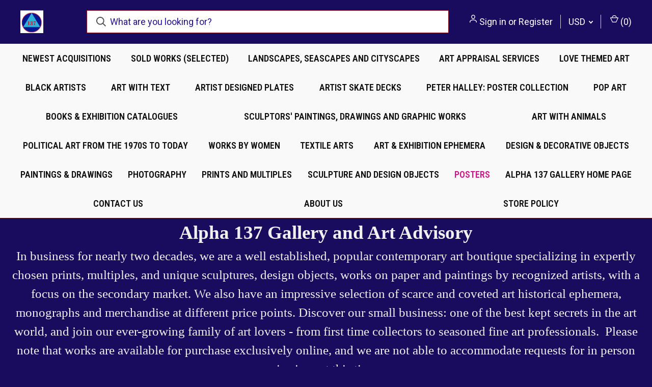

--- FILE ---
content_type: text/html; charset=UTF-8
request_url: https://alpha137gallery.com/lawrence-weiner-poster-for-the-kitchen-non-profit-artists-space-hand-signed-by-lawrence-weiner-2017/
body_size: 21346
content:


<!DOCTYPE html>
<html class="no-js" lang="en">
    <head>
        <title>Lawrence Weiner, Poster for The Kitchen, non-profit artist&#x27;s space (Hand signed by Lawrence Weiner), 2017</title>
        <link rel="dns-prefetch preconnect" href="https://cdn11.bigcommerce.com/s-n5q4qk" crossorigin><link rel="dns-prefetch preconnect" href="https://fonts.googleapis.com/" crossorigin><link rel="dns-prefetch preconnect" href="https://fonts.gstatic.com/" crossorigin>
        <meta property="og:url" content="https://alpha137gallery.com/lawrence-weiner-poster-for-the-kitchen-non-profit-artists-space-hand-signed-by-lawrence-weiner-2017/" /><meta property="og:site_name" content="Alpha 137 Gallery" /><meta name="keywords" content="David Hockney, Andy Warhol, Basquiat, Roy Lichtenstein, limited Editions, Jasper Johns abstraction, color field, KAWS, Banksy Ephemera, Pop Art Prints, Sculpture, Warhol, Lichtenstein, Contemporary art books, Wolf Kahn, silkscreens prints, Pop Art, signed editions, lithographs, Roy Lichtenstein Tracey Emin Agnes Martin Robert Rauschenberg Robert Indiana Jackson Pollock Mr. Brainwash Sam Gilliam Abstract Expressionism Andy Warhol Robert Indiana, Tracey Emin, Wolf Kahn, James Rosenquist, Friedel Dzubas, Thelma Appel, KAWS, Shepard Fairey, Mr. Brainwash, great artists, popular art, Kerry James Marshall, Andy Warhol, Bridget Riley, David Hockney, Robert Indiana"><link rel='canonical' href='https://alpha137gallery.com/lawrence-weiner-poster-for-the-kitchen-non-profit-artists-space-hand-signed-by-lawrence-weiner-2017/' /><meta name='platform' content='bigcommerce.stencil' /><meta property="og:type" content="product" />
<meta property="og:title" content="Lawrence Weiner, Poster for The Kitchen, non-profit artist&#039;s space (Hand signed by Lawrence Weiner), 2017" />
<meta property="og:description" content="Boutique art gallery, Abstract Expressionist prints, contemporary art, best contemporary artists, top gallery, blue chip art, geometric abstraction, Warhol, Kaws, Ai Weiwei, David HockneyPop Art Prints, SIgned and Numbered Silkscreens, Lithographs, Street Art, Modern and Contemporary Art, Fine Art, top artists, Jeff Koons, Andy Warhol, Roy Lichtenstein, Mel Bochner, Keith Haring, David Hockney, Yves Klein, Agnes Martin, Bridget Riley, Robert Rauschenberg, Abstract Expressionist art , prints, signed and numbered, silkscreens, lithographs, art posters, Robert Indiana" />
<meta property="og:image" content="https://cdn11.bigcommerce.com/s-n5q4qk/products/2899/images/11469/unnamed__10774.1689275152.380.380.jpg?c=2" />
<meta property="og:availability" content="instock" />
<meta property="pinterest:richpins" content="enabled" />
        
         

        <link href="https://cdn11.bigcommerce.com/s-n5q4qk/product_images/default_favicon.ico" rel="shortcut icon">
        <meta name="viewport" content="width=device-width, initial-scale=1, maximum-scale=1">

        <script nonce="">
            document.documentElement.className = document.documentElement.className.replace('no-js', 'js');
        </script>

        <script nonce="">
    function browserSupportsAllFeatures() {
        return window.Promise
            && window.fetch
            && window.URL
            && window.URLSearchParams
            && window.WeakMap
            // object-fit support
            && ('objectFit' in document.documentElement.style);
    }

    function loadScript(src) {
        var js = document.createElement('script');
        js.src = src;
        js.onerror = function () {
            console.error('Failed to load polyfill script ' + src);
        };
        document.head.appendChild(js);
    }

    if (!browserSupportsAllFeatures()) {
        loadScript('https://cdn11.bigcommerce.com/s-n5q4qk/stencil/fca74150-f0a6-013d-e67b-2e9e31b90141/e/3c6046d0-8686-0139-b9ce-4ad7863fee37/dist/theme-bundle.polyfills.js');
    }
</script>
        <script nonce="">window.consentManagerTranslations = `{"locale":"en","locales":{"consent_manager.data_collection_warning":"en","consent_manager.accept_all_cookies":"en","consent_manager.gdpr_settings":"en","consent_manager.data_collection_preferences":"en","consent_manager.manage_data_collection_preferences":"en","consent_manager.use_data_by_cookies":"en","consent_manager.data_categories_table":"en","consent_manager.allow":"en","consent_manager.accept":"en","consent_manager.deny":"en","consent_manager.dismiss":"en","consent_manager.reject_all":"en","consent_manager.category":"en","consent_manager.purpose":"en","consent_manager.functional_category":"en","consent_manager.functional_purpose":"en","consent_manager.analytics_category":"en","consent_manager.analytics_purpose":"en","consent_manager.targeting_category":"en","consent_manager.advertising_category":"en","consent_manager.advertising_purpose":"en","consent_manager.essential_category":"en","consent_manager.esential_purpose":"en","consent_manager.yes":"en","consent_manager.no":"en","consent_manager.not_available":"en","consent_manager.cancel":"en","consent_manager.save":"en","consent_manager.back_to_preferences":"en","consent_manager.close_without_changes":"en","consent_manager.unsaved_changes":"en","consent_manager.by_using":"en","consent_manager.agree_on_data_collection":"en","consent_manager.change_preferences":"en","consent_manager.cancel_dialog_title":"en","consent_manager.privacy_policy":"en","consent_manager.allow_category_tracking":"en","consent_manager.disallow_category_tracking":"en"},"translations":{"consent_manager.data_collection_warning":"We use cookies (and other similar technologies) to collect data to improve your shopping experience.","consent_manager.accept_all_cookies":"Accept All Cookies","consent_manager.gdpr_settings":"Settings","consent_manager.data_collection_preferences":"Website Data Collection Preferences","consent_manager.manage_data_collection_preferences":"Manage Website Data Collection Preferences","consent_manager.use_data_by_cookies":" uses data collected by cookies and JavaScript libraries to improve your shopping experience.","consent_manager.data_categories_table":"The table below outlines how we use this data by category. To opt out of a category of data collection, select 'No' and save your preferences.","consent_manager.allow":"Allow","consent_manager.accept":"Accept","consent_manager.deny":"Deny","consent_manager.dismiss":"Dismiss","consent_manager.reject_all":"Reject all","consent_manager.category":"Category","consent_manager.purpose":"Purpose","consent_manager.functional_category":"Functional","consent_manager.functional_purpose":"Enables enhanced functionality, such as videos and live chat. If you do not allow these, then some or all of these functions may not work properly.","consent_manager.analytics_category":"Analytics","consent_manager.analytics_purpose":"Provide statistical information on site usage, e.g., web analytics so we can improve this website over time.","consent_manager.targeting_category":"Targeting","consent_manager.advertising_category":"Advertising","consent_manager.advertising_purpose":"Used to create profiles or personalize content to enhance your shopping experience.","consent_manager.essential_category":"Essential","consent_manager.esential_purpose":"Essential for the site and any requested services to work, but do not perform any additional or secondary function.","consent_manager.yes":"Yes","consent_manager.no":"No","consent_manager.not_available":"N/A","consent_manager.cancel":"Cancel","consent_manager.save":"Save","consent_manager.back_to_preferences":"Back to Preferences","consent_manager.close_without_changes":"You have unsaved changes to your data collection preferences. Are you sure you want to close without saving?","consent_manager.unsaved_changes":"You have unsaved changes","consent_manager.by_using":"By using our website, you're agreeing to our","consent_manager.agree_on_data_collection":"By using our website, you're agreeing to the collection of data as described in our ","consent_manager.change_preferences":"You can change your preferences at any time","consent_manager.cancel_dialog_title":"Are you sure you want to cancel?","consent_manager.privacy_policy":"Privacy Policy","consent_manager.allow_category_tracking":"Allow [CATEGORY_NAME] tracking","consent_manager.disallow_category_tracking":"Disallow [CATEGORY_NAME] tracking"}}`;</script>

        <script nonce="">
            window.lazySizesConfig = window.lazySizesConfig || {};
            window.lazySizesConfig.loadMode = 1;
        </script>
        <script nonce="" async src="https://cdn11.bigcommerce.com/s-n5q4qk/stencil/fca74150-f0a6-013d-e67b-2e9e31b90141/e/3c6046d0-8686-0139-b9ce-4ad7863fee37/dist/theme-bundle.head_async.js"></script>
        
        <link href="https://fonts.googleapis.com/css?family=Roboto+Condensed:400,600%7CRoboto:400,700%7CBarlow:700&display=block" rel="stylesheet">
        
        <link rel="preload" href="https://cdn11.bigcommerce.com/s-n5q4qk/stencil/fca74150-f0a6-013d-e67b-2e9e31b90141/e/3c6046d0-8686-0139-b9ce-4ad7863fee37/dist/theme-bundle.font.js" as="script">
        <script nonce="" async src="https://cdn11.bigcommerce.com/s-n5q4qk/stencil/fca74150-f0a6-013d-e67b-2e9e31b90141/e/3c6046d0-8686-0139-b9ce-4ad7863fee37/dist/theme-bundle.font.js"></script>

        <link data-stencil-stylesheet href="https://cdn11.bigcommerce.com/s-n5q4qk/stencil/fca74150-f0a6-013d-e67b-2e9e31b90141/e/3c6046d0-8686-0139-b9ce-4ad7863fee37/css/theme-1d8a8790-57d0-013e-21a2-4e60f12f57db.css" rel="stylesheet">

        <!-- Start Tracking Code for analytics_facebook -->

<script>
!function(f,b,e,v,n,t,s){if(f.fbq)return;n=f.fbq=function(){n.callMethod?n.callMethod.apply(n,arguments):n.queue.push(arguments)};if(!f._fbq)f._fbq=n;n.push=n;n.loaded=!0;n.version='2.0';n.queue=[];t=b.createElement(e);t.async=!0;t.src=v;s=b.getElementsByTagName(e)[0];s.parentNode.insertBefore(t,s)}(window,document,'script','https://connect.facebook.net/en_US/fbevents.js');

fbq('set', 'autoConfig', 'false', '749625528798750');
fbq('dataProcessingOptions', ['LDU'], 0, 0);
fbq('init', '749625528798750', {"external_id":"46c8a8f7-d409-45d8-afa3-9b22046833e0"});
fbq('set', 'agent', 'bigcommerce', '749625528798750');

function trackEvents() {
    var pathName = window.location.pathname;

    fbq('track', 'PageView', {}, "");

    // Search events start -- only fire if the shopper lands on the /search.php page
    if (pathName.indexOf('/search.php') === 0 && getUrlParameter('search_query')) {
        fbq('track', 'Search', {
            content_type: 'product_group',
            content_ids: [],
            search_string: getUrlParameter('search_query')
        });
    }
    // Search events end

    // Wishlist events start -- only fire if the shopper attempts to add an item to their wishlist
    if (pathName.indexOf('/wishlist.php') === 0 && getUrlParameter('added_product_id')) {
        fbq('track', 'AddToWishlist', {
            content_type: 'product_group',
            content_ids: []
        });
    }
    // Wishlist events end

    // Lead events start -- only fire if the shopper subscribes to newsletter
    if (pathName.indexOf('/subscribe.php') === 0 && getUrlParameter('result') === 'success') {
        fbq('track', 'Lead', {});
    }
    // Lead events end

    // Registration events start -- only fire if the shopper registers an account
    if (pathName.indexOf('/login.php') === 0 && getUrlParameter('action') === 'account_created') {
        fbq('track', 'CompleteRegistration', {}, "");
    }
    // Registration events end

    

    function getUrlParameter(name) {
        var cleanName = name.replace(/[\[]/, '\[').replace(/[\]]/, '\]');
        var regex = new RegExp('[\?&]' + cleanName + '=([^&#]*)');
        var results = regex.exec(window.location.search);
        return results === null ? '' : decodeURIComponent(results[1].replace(/\+/g, ' '));
    }
}

if (window.addEventListener) {
    window.addEventListener("load", trackEvents, false)
}
</script>
<noscript><img height="1" width="1" style="display:none" alt="null" src="https://www.facebook.com/tr?id=749625528798750&ev=PageView&noscript=1&a=plbigcommerce1.2&eid="/></noscript>

<!-- End Tracking Code for analytics_facebook -->

<!-- Start Tracking Code for analytics_googleanalytics -->

<!-- Global site tag (gtag.js) - Google Analytics -->
<script async src="https://www.googletagmanager.com/gtag/js?id=UA-180749663-1">
</script>
<script>
  window.dataLayer = window.dataLayer || [];
  function gtag(){dataLayer.push(arguments);}
  gtag('js', new Date());

  gtag('config', 'UA-180749663-1');
</script>

<!-- End Tracking Code for analytics_googleanalytics -->

<!-- Start Tracking Code for analytics_siteverification -->

<meta name="google-site-verification" content="2cBG35Wa63jWZeJ0Iv88Y5P_e_jypGIO4ZzRVVLLSHw" />

<!-- End Tracking Code for analytics_siteverification -->


<script type="text/javascript" src="https://checkout-sdk.bigcommerce.com/v1/loader.js" defer ></script>
<script src="https://www.google.com/recaptcha/api.js" async defer></script>
<script type="text/javascript">
var BCData = {"product_attributes":{"sku":null,"upc":null,"mpn":null,"gtin":null,"weight":null,"base":true,"image":null,"price":{"price_range":[],"retail_price_range":[]},"out_of_stock_behavior":"label_option","out_of_stock_message":"SOLD","available_modifier_values":[],"in_stock_attributes":[],"stock":1,"instock":true,"stock_message":null,"purchasable":false,"purchasing_message":"","call_for_price_message":"CONTACT GALLERY FOR PRICE"}};
</script>
<script src='https://www.powr.io/powr.js?external-type=bigcommerce' async></script>
<script nonce="">
(function () {
    var xmlHttp = new XMLHttpRequest();

    xmlHttp.open('POST', 'https://bes.gcp.data.bigcommerce.com/nobot');
    xmlHttp.setRequestHeader('Content-Type', 'application/json');
    xmlHttp.send('{"store_id":"811933","timezone_offset":"-4.0","timestamp":"2026-02-02T07:04:55.35226600Z","visit_id":"d8b512e3-5bd0-415b-92d7-886ccca1249c","channel_id":1}');
})();
</script>

        
            <!-- partial pulled in to the base layout -->

        <script nonce="">
            var theme_settings = {
                show_fast_cart: true,
                linksPerCol: 15,
            };
        </script>

        <link rel="preload" href="https://cdn11.bigcommerce.com/s-n5q4qk/stencil/fca74150-f0a6-013d-e67b-2e9e31b90141/e/3c6046d0-8686-0139-b9ce-4ad7863fee37/dist/theme-bundle.main.js" as="script">
    </head>
    <body>
        <svg data-src="https://cdn11.bigcommerce.com/s-n5q4qk/stencil/fca74150-f0a6-013d-e67b-2e9e31b90141/e/3c6046d0-8686-0139-b9ce-4ad7863fee37/img/icon-sprite.svg" class="icons-svg-sprite"></svg>

        <header class="header" role="banner">
    <a href="#" class="mobileMenu-toggle" data-mobile-menu-toggle="menu">
        <span class="mobileMenu-toggleIcon"></span>
    </a>

    <div class="header-logo--wrap">
        <div class="header-logo">
            
            <div class="logo-and-toggle">
                <div class="desktopMenu-toggle">
                    <a href="javascript:void(0);" class="mobileMenu-toggle">
                        <span class="mobileMenu-toggleIcon"></span>
                    </a>
                </div>
                
                    <div class="logo-wrap"><a href="https://alpha137gallery.com/" class="header-logo__link" data-header-logo-link>
        <div class="header-logo-image-container">
            <img class="header-logo-image"
                 src="https://cdn11.bigcommerce.com/s-n5q4qk/images/stencil/100x45/logo_newest_may_22._2017_1581549777__02219.original.png"
                 srcset="https://cdn11.bigcommerce.com/s-n5q4qk/images/stencil/100x45/logo_newest_may_22._2017_1581549777__02219.original.png 1x, https://cdn11.bigcommerce.com/s-n5q4qk/images/stencil/150x68/logo_newest_may_22._2017_1581549777__02219.original.png 1.5x"
                 alt="ALPHA 137 GALLERY"
                 title="ALPHA 137 GALLERY">
        </div>
</a>
</div>
            </div>
            
            <div class="quickSearchWrap" id="quickSearch" aria-hidden="true" tabindex="-1" data-prevent-quick-search-close>
                <div>
    <!-- snippet location forms_search -->
    <form class="form" action="/search.php">
        <fieldset class="form-fieldset">
            <div class="form-field">
                <label class="is-srOnly" for="search_query">Search</label>
                <input class="form-input" data-search-quick name="search_query" id="search_query" data-error-message="Search field cannot be empty." placeholder="What are you looking for?" autocomplete="off">
                <button type="submit" class="form-button">
                    <i class="icon" aria-hidden="true">
                        <svg><use xlink:href="#icon-search" /></svg>
                    </i>
                </button>
            </div>
        </fieldset>
    </form>
    <section class="quickSearchResults" data-bind="html: results"></section>
    <p role="status"
       aria-live="polite"
       class="aria-description--hidden"
       data-search-aria-message-predefined-text="product results for"
    ></p>
</div>
            </div>
            <div class="navUser-wrap">
                <nav class="navUser">
    <ul class="navUser-section navUser-section--alt">
        <li class="navUser-item navUser-item--account">
            <i class="icon" aria-hidden="true">
                <svg><use xlink:href="#icon-user" /></svg>
            </i>
                <a class="navUser-action"
                   href="/login.php"
                   aria-label="Sign in"
                >
                    Sign in
                </a>
                    <span>or</span> <a class="navUser-action" href="/login.php?action&#x3D;create_account">Register</a>
        </li>
            <li class="navUser-item navUser-item-currency">
        <a class="navUser-action navUser-action--currencySelector has-dropdown" href="#" data-dropdown="currencySelection" aria-controls="currencySelection" aria-expanded="false">USD <i class="icon" aria-hidden="true"><svg><use xlink:href="#icon-downselector-small" /></svg></i></a>
        <ul class="dropdown-menu" id="currencySelection" data-dropdown-content aria-hidden="true" tabindex="-1">
            <li class="dropdown-menu-item">
                <a href="https://alpha137gallery.com/lawrence-weiner-poster-for-the-kitchen-non-profit-artists-space-hand-signed-by-lawrence-weiner-2017/?setCurrencyId=1"
                   data-currency-code="USD"
                   data-cart-currency-switch-url="https://alpha137gallery.com/cart/change-currency"
                   data-warning="Promotions and gift certificates that don&#x27;t apply to the new currency will be removed from your cart. Are you sure you want to continue?"
                >
                    <strong>US Dollar</strong>
                </a>
            </li>
            <li class="dropdown-menu-item">
                <a href="https://alpha137gallery.com/lawrence-weiner-poster-for-the-kitchen-non-profit-artists-space-hand-signed-by-lawrence-weiner-2017/?setCurrencyId=2"
                   data-currency-code="AUD"
                   data-cart-currency-switch-url="https://alpha137gallery.com/cart/change-currency"
                   data-warning="Promotions and gift certificates that don&#x27;t apply to the new currency will be removed from your cart. Are you sure you want to continue?"
                >
                    Australian Dollar
                </a>
            </li>
            <li class="dropdown-menu-item">
                <a href="https://alpha137gallery.com/lawrence-weiner-poster-for-the-kitchen-non-profit-artists-space-hand-signed-by-lawrence-weiner-2017/?setCurrencyId=3"
                   data-currency-code="BRL"
                   data-cart-currency-switch-url="https://alpha137gallery.com/cart/change-currency"
                   data-warning="Promotions and gift certificates that don&#x27;t apply to the new currency will be removed from your cart. Are you sure you want to continue?"
                >
                    Brazilian Real
                </a>
            </li>
            <li class="dropdown-menu-item">
                <a href="https://alpha137gallery.com/lawrence-weiner-poster-for-the-kitchen-non-profit-artists-space-hand-signed-by-lawrence-weiner-2017/?setCurrencyId=4"
                   data-currency-code="CAD"
                   data-cart-currency-switch-url="https://alpha137gallery.com/cart/change-currency"
                   data-warning="Promotions and gift certificates that don&#x27;t apply to the new currency will be removed from your cart. Are you sure you want to continue?"
                >
                    Canadian Dollar
                </a>
            </li>
            <li class="dropdown-menu-item">
                <a href="https://alpha137gallery.com/lawrence-weiner-poster-for-the-kitchen-non-profit-artists-space-hand-signed-by-lawrence-weiner-2017/?setCurrencyId=5"
                   data-currency-code="DKK"
                   data-cart-currency-switch-url="https://alpha137gallery.com/cart/change-currency"
                   data-warning="Promotions and gift certificates that don&#x27;t apply to the new currency will be removed from your cart. Are you sure you want to continue?"
                >
                    Danish Krone
                </a>
            </li>
            <li class="dropdown-menu-item">
                <a href="https://alpha137gallery.com/lawrence-weiner-poster-for-the-kitchen-non-profit-artists-space-hand-signed-by-lawrence-weiner-2017/?setCurrencyId=6"
                   data-currency-code="EUR"
                   data-cart-currency-switch-url="https://alpha137gallery.com/cart/change-currency"
                   data-warning="Promotions and gift certificates that don&#x27;t apply to the new currency will be removed from your cart. Are you sure you want to continue?"
                >
                    Euro
                </a>
            </li>
            <li class="dropdown-menu-item">
                <a href="https://alpha137gallery.com/lawrence-weiner-poster-for-the-kitchen-non-profit-artists-space-hand-signed-by-lawrence-weiner-2017/?setCurrencyId=7"
                   data-currency-code="CHF"
                   data-cart-currency-switch-url="https://alpha137gallery.com/cart/change-currency"
                   data-warning="Promotions and gift certificates that don&#x27;t apply to the new currency will be removed from your cart. Are you sure you want to continue?"
                >
                    Swiss Franc
                </a>
            </li>
            <li class="dropdown-menu-item">
                <a href="https://alpha137gallery.com/lawrence-weiner-poster-for-the-kitchen-non-profit-artists-space-hand-signed-by-lawrence-weiner-2017/?setCurrencyId=8"
                   data-currency-code="GBP"
                   data-cart-currency-switch-url="https://alpha137gallery.com/cart/change-currency"
                   data-warning="Promotions and gift certificates that don&#x27;t apply to the new currency will be removed from your cart. Are you sure you want to continue?"
                >
                    British Pound
                </a>
            </li>
            <li class="dropdown-menu-item">
                <a href="https://alpha137gallery.com/lawrence-weiner-poster-for-the-kitchen-non-profit-artists-space-hand-signed-by-lawrence-weiner-2017/?setCurrencyId=9"
                   data-currency-code="JPY"
                   data-cart-currency-switch-url="https://alpha137gallery.com/cart/change-currency"
                   data-warning="Promotions and gift certificates that don&#x27;t apply to the new currency will be removed from your cart. Are you sure you want to continue?"
                >
                    Japanese Yen
                </a>
            </li>
        </ul>
    </li>
        <li class="navUser-item navUser-item--mobile-search">
            <i class="icon" aria-hidden="true">
                <svg><use xlink:href="#icon-search" /></svg>
            </i>
        </li>
        <li class="navUser-item navUser-item--cart">
            <a
                class="navUser-action"
                data-cart-preview
                data-dropdown="cart-preview-dropdown"
                data-options="align:right"
                href="/cart.php"
                aria-label="Cart with 0 items"
            >
                <i class="icon" aria-hidden="true">
                    <svg><use xlink:href="#icon-cart" /></svg>
                </i>
                (<span class=" cart-quantity"></span>)
            </a>

            <div class="dropdown-menu" id="cart-preview-dropdown" data-dropdown-content aria-hidden="true"></div>
        </li>
    </ul>
</nav>
            </div>
        </div>
    </div>

    <div class="navPages-container" id="menu" data-menu>
        <span class="mobile-closeNav">
    <i class="icon" aria-hidden="true">
        <svg><use xlink:href="#icon-close-large" /></svg>
    </i>
    close
</span>
<nav class="navPages">
    <ul class="navPages-list navPages-list--user 5765697a656e20596f756e67">
            <li class="navPages-item navPages-item--currency">
                <a class="navPages-action has-subMenu" href="#" data-collapsible="navPages-currency" aria-controls="navPages-currency" aria-expanded="false">
                    USD <i class="icon navPages-action-moreIcon" aria-hidden="true"><svg><use xmlns:xlink="http://www.w3.org/1999/xlink" xlink:href="#icon-chevron-down"></use></svg></i>
                </a>
                <div class="navPage-subMenu" id="navPages-currency" aria-hidden="true" tabindex="-1">
                    <ul class="navPage-subMenu-list">
                        <li class="navPage-subMenu-item">
                            <i class="icon navPages-action-moreIcon" aria-hidden="true"><svg><use xlink:href="#icon-chevron-right" /></svg></i>
                            <a class="navPage-subMenu-action navPages-action" href="https://alpha137gallery.com/lawrence-weiner-poster-for-the-kitchen-non-profit-artists-space-hand-signed-by-lawrence-weiner-2017/?setCurrencyId=1">
                                    <strong>US Dollar</strong>
                            </a>
                        </li>
                        <li class="navPage-subMenu-item">
                            <i class="icon navPages-action-moreIcon" aria-hidden="true"><svg><use xlink:href="#icon-chevron-right" /></svg></i>
                            <a class="navPage-subMenu-action navPages-action" href="https://alpha137gallery.com/lawrence-weiner-poster-for-the-kitchen-non-profit-artists-space-hand-signed-by-lawrence-weiner-2017/?setCurrencyId=2">
                                    Australian Dollar
                            </a>
                        </li>
                        <li class="navPage-subMenu-item">
                            <i class="icon navPages-action-moreIcon" aria-hidden="true"><svg><use xlink:href="#icon-chevron-right" /></svg></i>
                            <a class="navPage-subMenu-action navPages-action" href="https://alpha137gallery.com/lawrence-weiner-poster-for-the-kitchen-non-profit-artists-space-hand-signed-by-lawrence-weiner-2017/?setCurrencyId=3">
                                    Brazilian Real
                            </a>
                        </li>
                        <li class="navPage-subMenu-item">
                            <i class="icon navPages-action-moreIcon" aria-hidden="true"><svg><use xlink:href="#icon-chevron-right" /></svg></i>
                            <a class="navPage-subMenu-action navPages-action" href="https://alpha137gallery.com/lawrence-weiner-poster-for-the-kitchen-non-profit-artists-space-hand-signed-by-lawrence-weiner-2017/?setCurrencyId=4">
                                    Canadian Dollar
                            </a>
                        </li>
                        <li class="navPage-subMenu-item">
                            <i class="icon navPages-action-moreIcon" aria-hidden="true"><svg><use xlink:href="#icon-chevron-right" /></svg></i>
                            <a class="navPage-subMenu-action navPages-action" href="https://alpha137gallery.com/lawrence-weiner-poster-for-the-kitchen-non-profit-artists-space-hand-signed-by-lawrence-weiner-2017/?setCurrencyId=5">
                                    Danish Krone
                            </a>
                        </li>
                        <li class="navPage-subMenu-item">
                            <i class="icon navPages-action-moreIcon" aria-hidden="true"><svg><use xlink:href="#icon-chevron-right" /></svg></i>
                            <a class="navPage-subMenu-action navPages-action" href="https://alpha137gallery.com/lawrence-weiner-poster-for-the-kitchen-non-profit-artists-space-hand-signed-by-lawrence-weiner-2017/?setCurrencyId=6">
                                    Euro
                            </a>
                        </li>
                        <li class="navPage-subMenu-item">
                            <i class="icon navPages-action-moreIcon" aria-hidden="true"><svg><use xlink:href="#icon-chevron-right" /></svg></i>
                            <a class="navPage-subMenu-action navPages-action" href="https://alpha137gallery.com/lawrence-weiner-poster-for-the-kitchen-non-profit-artists-space-hand-signed-by-lawrence-weiner-2017/?setCurrencyId=7">
                                    Swiss Franc
                            </a>
                        </li>
                        <li class="navPage-subMenu-item">
                            <i class="icon navPages-action-moreIcon" aria-hidden="true"><svg><use xlink:href="#icon-chevron-right" /></svg></i>
                            <a class="navPage-subMenu-action navPages-action" href="https://alpha137gallery.com/lawrence-weiner-poster-for-the-kitchen-non-profit-artists-space-hand-signed-by-lawrence-weiner-2017/?setCurrencyId=8">
                                    British Pound
                            </a>
                        </li>
                        <li class="navPage-subMenu-item">
                            <i class="icon navPages-action-moreIcon" aria-hidden="true"><svg><use xlink:href="#icon-chevron-right" /></svg></i>
                            <a class="navPage-subMenu-action navPages-action" href="https://alpha137gallery.com/lawrence-weiner-poster-for-the-kitchen-non-profit-artists-space-hand-signed-by-lawrence-weiner-2017/?setCurrencyId=9">
                                    Japanese Yen
                            </a>
                        </li>
                    </ul>
                </div>
            </li>
            <li class="navPages-item">
                <i class="icon" aria-hidden="true">
                    <svg><use xlink:href="#icon-user" /></svg>
                </i>
                <a class="navPages-action" href="/login.php">Sign in</a>
                    or
                    <a class="navPages-action"
                       href="/login.php?action&#x3D;create_account"
                       aria-label="Register"
                    >
                        Register
                    </a>
            </li>
    </ul>
    <ul class="navPages-list navPages-mega navPages-mainNav">
            <li class="navPages-item">
                <a class="navPages-action"
   href="https://alpha137gallery.com/newest-acquisitions/"
   aria-label="NEWEST ACQUISITIONS"
>
    NEWEST ACQUISITIONS
</a>
            </li>
            <li class="navPages-item">
                <a class="navPages-action"
   href="https://alpha137gallery.com/sold-works-selected/"
   aria-label="SOLD WORKS (SELECTED)"
>
    SOLD WORKS (SELECTED)
</a>
            </li>
            <li class="navPages-item">
                <a class="navPages-action"
   href="https://alpha137gallery.com/landscapes-seascapes-and-cityscapes/"
   aria-label="Landscapes, Seascapes and Cityscapes"
>
    Landscapes, Seascapes and Cityscapes
</a>
            </li>
            <li class="navPages-item">
                <a class="navPages-action"
   href="https://alpha137gallery.com/art-appraisal-services/"
   aria-label="ART APPRAISAL SERVICES"
>
    ART APPRAISAL SERVICES
</a>
            </li>
            <li class="navPages-item">
                <a class="navPages-action"
   href="https://alpha137gallery.com/love-themed-art/"
   aria-label="LOVE themed Art"
>
    LOVE themed Art
</a>
            </li>
            <li class="navPages-item">
                <a class="navPages-action"
   href="https://alpha137gallery.com/black-artists/"
   aria-label="Black Artists"
>
    Black Artists
</a>
            </li>
            <li class="navPages-item">
                <a class="navPages-action"
   href="https://alpha137gallery.com/art-with-text/"
   aria-label="Art with Text "
>
    Art with Text 
</a>
            </li>
            <li class="navPages-item">
                <a class="navPages-action"
   href="https://alpha137gallery.com/artist-designed-plates/"
   aria-label="Artist Designed Plates"
>
    Artist Designed Plates
</a>
            </li>
            <li class="navPages-item">
                <a class="navPages-action"
   href="https://alpha137gallery.com/artist-skate-decks/"
   aria-label="Artist Skate Decks"
>
    Artist Skate Decks
</a>
            </li>
            <li class="navPages-item">
                <a class="navPages-action"
   href="https://alpha137gallery.com/peter-halley-poster-collection/"
   aria-label="Peter Halley: Poster Collection"
>
    Peter Halley: Poster Collection
</a>
            </li>
            <li class="navPages-item">
                <a class="navPages-action"
   href="https://alpha137gallery.com/andy-warhol-haring-basquiat/"
   aria-label="Pop Art"
>
    Pop Art
</a>
            </li>
            <li class="navPages-item">
                <a class="navPages-action"
   href="https://alpha137gallery.com/contemporary-art-books-exhibition-catalogues/"
   aria-label="Books &amp; Exhibition Catalogues "
>
    Books &amp; Exhibition Catalogues 
</a>
            </li>
            <li class="navPages-item">
                <a class="navPages-action"
   href="https://alpha137gallery.com/sculptors-paintings-drawings-and-graphic-works/"
   aria-label="Sculptors&#x27; Paintings, Drawings and Graphic Works"
>
    Sculptors&#x27; Paintings, Drawings and Graphic Works
</a>
            </li>
            <li class="navPages-item">
                <a class="navPages-action"
   href="https://alpha137gallery.com/art-with-animals/"
   aria-label="Art with Animals "
>
    Art with Animals 
</a>
            </li>
            <li class="navPages-item">
                <a class="navPages-action"
   href="https://alpha137gallery.com/political-art-from-the-1970s-to-today/"
   aria-label="Political Art from the 1970s to today"
>
    Political Art from the 1970s to today
</a>
            </li>
            <li class="navPages-item">
                <a class="navPages-action"
   href="https://alpha137gallery.com/works-by-women/"
   aria-label="Works by Women"
>
    Works by Women
</a>
            </li>
            <li class="navPages-item">
                <a class="navPages-action"
   href="https://alpha137gallery.com/textile-arts/"
   aria-label="Textile Arts"
>
    Textile Arts
</a>
            </li>
            <li class="navPages-item">
                <a class="navPages-action"
   href="https://alpha137gallery.com/art-exhibition-ephemera/"
   aria-label="Art &amp; Exhibition Ephemera"
>
    Art &amp; Exhibition Ephemera
</a>
            </li>
            <li class="navPages-item">
                <a class="navPages-action"
   href="https://alpha137gallery.com/design-decorative-objects/"
   aria-label="Design &amp; Decorative Objects"
>
    Design &amp; Decorative Objects
</a>
            </li>
            <li class="navPages-item">
                <a class="navPages-action"
   href="https://alpha137gallery.com/painting-drawings/"
   aria-label="Paintings &amp; Drawings"
>
    Paintings &amp; Drawings
</a>
            </li>
            <li class="navPages-item">
                <a class="navPages-action"
   href="https://alpha137gallery.com/photography/"
   aria-label="Photography"
>
    Photography
</a>
            </li>
            <li class="navPages-item">
                <a class="navPages-action"
   href="https://alpha137gallery.com/prints-and-multiples/"
   aria-label="Prints and Multiples"
>
    Prints and Multiples
</a>
            </li>
            <li class="navPages-item">
                <a class="navPages-action"
   href="https://alpha137gallery.com/sculpture-and-design-objects/"
   aria-label="Sculpture and Design Objects"
>
    Sculpture and Design Objects
</a>
            </li>
            <li class="navPages-item">
                <a class="navPages-action activePage"
   href="https://alpha137gallery.com/posters/"
   aria-label="Posters"
>
    Posters
</a>
            </li>
                <li class="navPages-item navPages-item--content-first">
                        <a class="navPages-action"
   href="https://alpha137gallery.com/www.alpha137gallery.com"
   aria-label="ALPHA 137 GALLERY HOME PAGE"
>
    ALPHA 137 GALLERY HOME PAGE
</a>
                </li>
                <li class="navPages-item">
                        <a class="navPages-action"
   href="https://alpha137gallery.com/contact-us/"
   aria-label="Contact Us"
>
    Contact Us
</a>
                </li>
                <li class="navPages-item">
                        <a class="navPages-action"
   href="https://alpha137gallery.com/about-us/"
   aria-label="About Us"
>
    About Us
</a>
                </li>
                <li class="navPages-item">
                        <a class="navPages-action"
   href="https://alpha137gallery.com/store-policy/"
   aria-label="Store Policy"
>
    Store Policy
</a>
                </li>
    </ul>
    <ul class="navPages-list navPages-list--user">
    </ul>
</nav>
    </div>
</header>



<div data-content-region="header_bottom--global"><div data-layout-id="5ab85b2f-0a9d-479a-a1d5-303c524bff34">       <div data-sub-layout-container="d1a07b93-cff0-4d07-ac2c-a894364809a2" data-layout-name="Layout">
    <style data-container-styling="d1a07b93-cff0-4d07-ac2c-a894364809a2">
        [data-sub-layout-container="d1a07b93-cff0-4d07-ac2c-a894364809a2"] {
            box-sizing: border-box;
            display: flex;
            flex-wrap: wrap;
            z-index: 0;
            position: relative;
            height: ;
            padding-top: 0px;
            padding-right: 0px;
            padding-bottom: 0px;
            padding-left: 0px;
            margin-top: 0px;
            margin-right: 0px;
            margin-bottom: 0px;
            margin-left: 0px;
            border-width: 0px;
            border-style: solid;
            border-color: #333333;
        }

        [data-sub-layout-container="d1a07b93-cff0-4d07-ac2c-a894364809a2"]:after {
            display: block;
            position: absolute;
            top: 0;
            left: 0;
            bottom: 0;
            right: 0;
            background-size: cover;
            z-index: auto;
        }
    </style>

    <div data-sub-layout="1c723f7a-f667-4698-a272-9270fbb1ce79">
        <style data-column-styling="1c723f7a-f667-4698-a272-9270fbb1ce79">
            [data-sub-layout="1c723f7a-f667-4698-a272-9270fbb1ce79"] {
                display: flex;
                flex-direction: column;
                box-sizing: border-box;
                flex-basis: 100%;
                max-width: 100%;
                z-index: 0;
                position: relative;
                height: ;
                padding-top: 0px;
                padding-right: 10.5px;
                padding-bottom: 0px;
                padding-left: 10.5px;
                margin-top: 0px;
                margin-right: 0px;
                margin-bottom: 0px;
                margin-left: 0px;
                border-width: 0px;
                border-style: solid;
                border-color: #333333;
                justify-content: center;
            }
            [data-sub-layout="1c723f7a-f667-4698-a272-9270fbb1ce79"]:after {
                display: block;
                position: absolute;
                top: 0;
                left: 0;
                bottom: 0;
                right: 0;
                background-size: cover;
                z-index: auto;
            }
            @media only screen and (max-width: 700px) {
                [data-sub-layout="1c723f7a-f667-4698-a272-9270fbb1ce79"] {
                    flex-basis: 100%;
                    max-width: 100%;
                }
            }
        </style>
        <div data-widget-id="09edc545-db99-46b4-805f-d383ff146b45" data-placement-id="a2e54bf9-f894-431e-8ef1-6723f5fdf944" data-placement-status="ACTIVE"><style>
    .sd-simple-text-09edc545-db99-46b4-805f-d383ff146b45 {
      padding-top: 0px;
      padding-right: 0px;
      padding-bottom: 0px;
      padding-left: 0px;

      margin-top: 0px;
      margin-right: 100px;
      margin-bottom: 0px;
      margin-left: 100px;

    }

    .sd-simple-text-09edc545-db99-46b4-805f-d383ff146b45 * {
      margin: 0;
      padding: 0;

        color: rgba(240,240,240,1);
        font-family: Georgia, serif;
        font-weight: 500;
        font-size: 37px;
        min-height: 37px;

    }

    .sd-simple-text-09edc545-db99-46b4-805f-d383ff146b45 {
        text-align: center;
    }

    #sd-simple-text-editable-09edc545-db99-46b4-805f-d383ff146b45 {
      min-width: 14px;
      line-height: 1.5;
      display: inline-block;
    }

    #sd-simple-text-editable-09edc545-db99-46b4-805f-d383ff146b45[data-edit-mode="true"]:hover,
    #sd-simple-text-editable-09edc545-db99-46b4-805f-d383ff146b45[data-edit-mode="true"]:active,
    #sd-simple-text-editable-09edc545-db99-46b4-805f-d383ff146b45[data-edit-mode="true"]:focus {
      outline: 1px dashed #3C64F4;
    }

    #sd-simple-text-editable-09edc545-db99-46b4-805f-d383ff146b45 strong,
    #sd-simple-text-editable-09edc545-db99-46b4-805f-d383ff146b45 strong * {
      font-weight: bold;
    }

    #sd-simple-text-editable-09edc545-db99-46b4-805f-d383ff146b45 a {
      color: inherit;
    }

    @supports (color: color-mix(in srgb, #000 50%, #fff 50%)) {
      #sd-simple-text-editable-09edc545-db99-46b4-805f-d383ff146b45 a:hover,
      #sd-simple-text-editable-09edc545-db99-46b4-805f-d383ff146b45 a:active,
      #sd-simple-text-editable-09edc545-db99-46b4-805f-d383ff146b45 a:focus {
        color: color-mix(in srgb, currentColor 68%, white 32%);
      }
    }

    @supports not (color: color-mix(in srgb, #000 50%, #fff 50%)) {
      #sd-simple-text-editable-09edc545-db99-46b4-805f-d383ff146b45 a:hover,
      #sd-simple-text-editable-09edc545-db99-46b4-805f-d383ff146b45 a:active,
      #sd-simple-text-editable-09edc545-db99-46b4-805f-d383ff146b45 a:focus {
        filter: brightness(2);
      }
    }
</style>

<div class="sd-simple-text-09edc545-db99-46b4-805f-d383ff146b45 ">
  <div id="sd-simple-text-editable-09edc545-db99-46b4-805f-d383ff146b45" data-edit-mode="">
    <p><strong>Alpha 137 Gallery </strong><strong>and Art Advisory</strong></p>
  </div>
</div>

</div>
        <div data-widget-id="efcca8c5-c366-4f55-b079-a11d6f063be0" data-placement-id="68cdcd18-ec8f-4e37-bfea-e8a9fd2c2ffd" data-placement-status="ACTIVE"><style>
    .sd-simple-text-efcca8c5-c366-4f55-b079-a11d6f063be0 {
      padding-top: 0px;
      padding-right: 0px;
      padding-bottom: 0px;
      padding-left: 0px;

      margin-top: 0px;
      margin-right: 0px;
      margin-bottom: 0px;
      margin-left: 0px;

    }

    .sd-simple-text-efcca8c5-c366-4f55-b079-a11d6f063be0 * {
      margin: 0;
      padding: 0;

        color: rgba(240,240,240,1);
        font-family: Georgia, serif;
        font-weight: 500;
        font-size: 25px;
        min-height: 25px;

    }

    .sd-simple-text-efcca8c5-c366-4f55-b079-a11d6f063be0 {
        text-align: center;
    }

    #sd-simple-text-editable-efcca8c5-c366-4f55-b079-a11d6f063be0 {
      min-width: 14px;
      line-height: 1.5;
      display: inline-block;
    }

    #sd-simple-text-editable-efcca8c5-c366-4f55-b079-a11d6f063be0[data-edit-mode="true"]:hover,
    #sd-simple-text-editable-efcca8c5-c366-4f55-b079-a11d6f063be0[data-edit-mode="true"]:active,
    #sd-simple-text-editable-efcca8c5-c366-4f55-b079-a11d6f063be0[data-edit-mode="true"]:focus {
      outline: 1px dashed #3C64F4;
    }

    #sd-simple-text-editable-efcca8c5-c366-4f55-b079-a11d6f063be0 strong,
    #sd-simple-text-editable-efcca8c5-c366-4f55-b079-a11d6f063be0 strong * {
      font-weight: bold;
    }

    #sd-simple-text-editable-efcca8c5-c366-4f55-b079-a11d6f063be0 a {
      color: inherit;
    }

    @supports (color: color-mix(in srgb, #000 50%, #fff 50%)) {
      #sd-simple-text-editable-efcca8c5-c366-4f55-b079-a11d6f063be0 a:hover,
      #sd-simple-text-editable-efcca8c5-c366-4f55-b079-a11d6f063be0 a:active,
      #sd-simple-text-editable-efcca8c5-c366-4f55-b079-a11d6f063be0 a:focus {
        color: color-mix(in srgb, currentColor 68%, white 32%);
      }
    }

    @supports not (color: color-mix(in srgb, #000 50%, #fff 50%)) {
      #sd-simple-text-editable-efcca8c5-c366-4f55-b079-a11d6f063be0 a:hover,
      #sd-simple-text-editable-efcca8c5-c366-4f55-b079-a11d6f063be0 a:active,
      #sd-simple-text-editable-efcca8c5-c366-4f55-b079-a11d6f063be0 a:focus {
        filter: brightness(2);
      }
    }
</style>

<div class="sd-simple-text-efcca8c5-c366-4f55-b079-a11d6f063be0 ">
  <div id="sd-simple-text-editable-efcca8c5-c366-4f55-b079-a11d6f063be0" data-edit-mode="">
    <p>In business for nearly two decades, we are a well established, popular contemporary art boutique specializing in expertly chosen prints, multiples, and unique sculptures, design objects, works on paper and paintings by recognized artists, with a focus on the secondary market. We also have an impressive selection of scarce and coveted art historical ephemera, monographs and merchandise at different price points. Discover our small business: one of the best kept secrets in the art world, and join our ever-growing family of art lovers - from first time collectors to seasoned fine art professionals. &nbsp;Please note that works are available for purchase exclusively online, and we are not able to accommodate requests for in person viewings at this time.&nbsp;</p>
<p>For a short order art appraisal, please click the "Art Appraisal Services" option above. To reach us, click on the&nbsp;</p>
<p>Contact Us option above or at the bottom of this page.</p>
  </div>
</div>

</div>
    </div>
</div>

       <div data-sub-layout-container="3216afef-6a1a-4352-8c1d-7b14eace2d66" data-layout-name="Layout">
    <style data-container-styling="3216afef-6a1a-4352-8c1d-7b14eace2d66">
        [data-sub-layout-container="3216afef-6a1a-4352-8c1d-7b14eace2d66"] {
            box-sizing: border-box;
            display: flex;
            flex-wrap: wrap;
            z-index: 0;
            position: relative;
            height: ;
            padding-top: 0px;
            padding-right: 0px;
            padding-bottom: 0px;
            padding-left: 0px;
            margin-top: 0px;
            margin-right: 0px;
            margin-bottom: 0px;
            margin-left: 0px;
            border-width: 0px;
            border-style: solid;
            border-color: #333333;
        }

        [data-sub-layout-container="3216afef-6a1a-4352-8c1d-7b14eace2d66"]:after {
            display: block;
            position: absolute;
            top: 0;
            left: 0;
            bottom: 0;
            right: 0;
            background-size: cover;
            z-index: auto;
        }
    </style>

    <div data-sub-layout="72a62a8f-4b2f-41c0-a30b-df69f339588f">
        <style data-column-styling="72a62a8f-4b2f-41c0-a30b-df69f339588f">
            [data-sub-layout="72a62a8f-4b2f-41c0-a30b-df69f339588f"] {
                display: flex;
                flex-direction: column;
                box-sizing: border-box;
                flex-basis: 100%;
                max-width: 100%;
                z-index: 0;
                position: relative;
                height: ;
                padding-top: 0px;
                padding-right: 10.5px;
                padding-bottom: 0px;
                padding-left: 10.5px;
                margin-top: 0px;
                margin-right: 0px;
                margin-bottom: 0px;
                margin-left: 0px;
                border-width: 0px;
                border-style: solid;
                border-color: #333333;
                justify-content: center;
            }
            [data-sub-layout="72a62a8f-4b2f-41c0-a30b-df69f339588f"]:after {
                display: block;
                position: absolute;
                top: 0;
                left: 0;
                bottom: 0;
                right: 0;
                background-size: cover;
                z-index: auto;
            }
            @media only screen and (max-width: 700px) {
                [data-sub-layout="72a62a8f-4b2f-41c0-a30b-df69f339588f"] {
                    flex-basis: 100%;
                    max-width: 100%;
                }
            }
        </style>
    </div>
</div>

       <div data-sub-layout-container="7cedf062-3313-44c0-91f4-2b089e5507b8" data-layout-name="Layout">
    <style data-container-styling="7cedf062-3313-44c0-91f4-2b089e5507b8">
        [data-sub-layout-container="7cedf062-3313-44c0-91f4-2b089e5507b8"] {
            box-sizing: border-box;
            display: flex;
            flex-wrap: wrap;
            z-index: 0;
            position: relative;
            height: ;
            padding-top: 0px;
            padding-right: 0px;
            padding-bottom: 0px;
            padding-left: 0px;
            margin-top: 0px;
            margin-right: 0px;
            margin-bottom: 0px;
            margin-left: 0px;
            border-width: 0px;
            border-style: solid;
            border-color: #333333;
        }

        [data-sub-layout-container="7cedf062-3313-44c0-91f4-2b089e5507b8"]:after {
            display: block;
            position: absolute;
            top: 0;
            left: 0;
            bottom: 0;
            right: 0;
            background-size: cover;
            z-index: auto;
        }
    </style>

    <div data-sub-layout="4448c11e-c604-41a0-95a6-b2b1e90b5dab">
        <style data-column-styling="4448c11e-c604-41a0-95a6-b2b1e90b5dab">
            [data-sub-layout="4448c11e-c604-41a0-95a6-b2b1e90b5dab"] {
                display: flex;
                flex-direction: column;
                box-sizing: border-box;
                flex-basis: 100%;
                max-width: 100%;
                z-index: 0;
                position: relative;
                height: ;
                padding-top: 0px;
                padding-right: 10.5px;
                padding-bottom: 0px;
                padding-left: 10.5px;
                margin-top: 0px;
                margin-right: 0px;
                margin-bottom: 0px;
                margin-left: 0px;
                border-width: 0px;
                border-style: solid;
                border-color: #333333;
                justify-content: center;
            }
            [data-sub-layout="4448c11e-c604-41a0-95a6-b2b1e90b5dab"]:after {
                display: block;
                position: absolute;
                top: 0;
                left: 0;
                bottom: 0;
                right: 0;
                background-size: cover;
                z-index: auto;
            }
            @media only screen and (max-width: 700px) {
                [data-sub-layout="4448c11e-c604-41a0-95a6-b2b1e90b5dab"] {
                    flex-basis: 100%;
                    max-width: 100%;
                }
            }
        </style>
        <div data-widget-id="ddae39cd-4526-464c-869c-488c1f8d4cab" data-placement-id="0cf976d6-7521-4215-9b68-ca10f2d0e422" data-placement-status="ACTIVE"><style>
  .sd-divider-wrapper-ddae39cd-4526-464c-869c-488c1f8d4cab {
    display: flex;
    height: 20px;
      align-items: center;
      justify-content: center;
      text-align: center;
  }

  .sd-divider-ddae39cd-4526-464c-869c-488c1f8d4cab {
    height: 0;
    border-top: 1px;
    border-color: rgba(180, 186, 209, 1);
    border-style: solid;
    width: 100%;
    margin: 0;
  }
</style>

<div class="sd-divider-wrapper-ddae39cd-4526-464c-869c-488c1f8d4cab">
  <hr class="sd-divider-ddae39cd-4526-464c-869c-488c1f8d4cab">
</div>
</div>
    </div>
</div>

       <div data-sub-layout-container="2f3475e5-f3e2-448b-8cad-f3d79829bea3" data-layout-name="Layout">
    <style data-container-styling="2f3475e5-f3e2-448b-8cad-f3d79829bea3">
        [data-sub-layout-container="2f3475e5-f3e2-448b-8cad-f3d79829bea3"] {
            box-sizing: border-box;
            display: flex;
            flex-wrap: wrap;
            z-index: 0;
            position: relative;
            height: ;
            padding-top: 0px;
            padding-right: 0px;
            padding-bottom: 0px;
            padding-left: 0px;
            margin-top: 0px;
            margin-right: 0px;
            margin-bottom: 0px;
            margin-left: 0px;
            border-width: 0px;
            border-style: solid;
            border-color: #333333;
        }

        [data-sub-layout-container="2f3475e5-f3e2-448b-8cad-f3d79829bea3"]:after {
            display: block;
            position: absolute;
            top: 0;
            left: 0;
            bottom: 0;
            right: 0;
            background-size: cover;
            z-index: auto;
        }
    </style>

    <div data-sub-layout="16680a04-f948-46fb-b7b0-21bf679b5ae0">
        <style data-column-styling="16680a04-f948-46fb-b7b0-21bf679b5ae0">
            [data-sub-layout="16680a04-f948-46fb-b7b0-21bf679b5ae0"] {
                display: flex;
                flex-direction: column;
                box-sizing: border-box;
                flex-basis: 100%;
                max-width: 100%;
                z-index: 0;
                position: relative;
                height: ;
                padding-top: 0px;
                padding-right: 10.5px;
                padding-bottom: 0px;
                padding-left: 10.5px;
                margin-top: 0px;
                margin-right: 0px;
                margin-bottom: 0px;
                margin-left: 0px;
                border-width: 0px;
                border-style: solid;
                border-color: #333333;
                justify-content: center;
            }
            [data-sub-layout="16680a04-f948-46fb-b7b0-21bf679b5ae0"]:after {
                display: block;
                position: absolute;
                top: 0;
                left: 0;
                bottom: 0;
                right: 0;
                background-size: cover;
                z-index: auto;
            }
            @media only screen and (max-width: 700px) {
                [data-sub-layout="16680a04-f948-46fb-b7b0-21bf679b5ae0"] {
                    flex-basis: 100%;
                    max-width: 100%;
                }
            }
        </style>
        <div data-widget-id="5828ef26-0006-422b-9db3-f0ba3d69a91b" data-placement-id="f335716e-909f-4c85-921f-02c0b1143526" data-placement-status="ACTIVE"><style>
    .sd-simple-text-5828ef26-0006-422b-9db3-f0ba3d69a91b {
      padding-top: 0px;
      padding-right: 0px;
      padding-bottom: 0px;
      padding-left: 0px;

      margin-top: 0px;
      margin-right: 0px;
      margin-bottom: 0px;
      margin-left: 0px;

    }

    .sd-simple-text-5828ef26-0006-422b-9db3-f0ba3d69a91b * {
      margin: 0;
      padding: 0;

        color: rgba(255,255,255,1);
        font-family: Georgia, serif;
        font-weight: 500;
        font-size: 34px;
        min-height: 34px;

    }

    .sd-simple-text-5828ef26-0006-422b-9db3-f0ba3d69a91b {
        text-align: center;
    }

    #sd-simple-text-editable-5828ef26-0006-422b-9db3-f0ba3d69a91b {
      min-width: 14px;
      line-height: 1.5;
      display: inline-block;
    }

    #sd-simple-text-editable-5828ef26-0006-422b-9db3-f0ba3d69a91b[data-edit-mode="true"]:hover,
    #sd-simple-text-editable-5828ef26-0006-422b-9db3-f0ba3d69a91b[data-edit-mode="true"]:active,
    #sd-simple-text-editable-5828ef26-0006-422b-9db3-f0ba3d69a91b[data-edit-mode="true"]:focus {
      outline: 1px dashed #3C64F4;
    }

    #sd-simple-text-editable-5828ef26-0006-422b-9db3-f0ba3d69a91b strong,
    #sd-simple-text-editable-5828ef26-0006-422b-9db3-f0ba3d69a91b strong * {
      font-weight: bold;
    }

    #sd-simple-text-editable-5828ef26-0006-422b-9db3-f0ba3d69a91b a {
      color: inherit;
    }

    @supports (color: color-mix(in srgb, #000 50%, #fff 50%)) {
      #sd-simple-text-editable-5828ef26-0006-422b-9db3-f0ba3d69a91b a:hover,
      #sd-simple-text-editable-5828ef26-0006-422b-9db3-f0ba3d69a91b a:active,
      #sd-simple-text-editable-5828ef26-0006-422b-9db3-f0ba3d69a91b a:focus {
        color: color-mix(in srgb, currentColor 68%, white 32%);
      }
    }

    @supports not (color: color-mix(in srgb, #000 50%, #fff 50%)) {
      #sd-simple-text-editable-5828ef26-0006-422b-9db3-f0ba3d69a91b a:hover,
      #sd-simple-text-editable-5828ef26-0006-422b-9db3-f0ba3d69a91b a:active,
      #sd-simple-text-editable-5828ef26-0006-422b-9db3-f0ba3d69a91b a:focus {
        filter: brightness(2);
      }
    }
</style>

<div class="sd-simple-text-5828ef26-0006-422b-9db3-f0ba3d69a91b ">
  <div id="sd-simple-text-editable-5828ef26-0006-422b-9db3-f0ba3d69a91b" data-edit-mode="">
    <p><strong><em>An educated collector is our best client</em></strong></p>
  </div>
</div>

</div>
    </div>
</div>

       <div data-sub-layout-container="fa381bcb-178e-499a-ad26-18770a899c9c" data-layout-name="Layout">
    <style data-container-styling="fa381bcb-178e-499a-ad26-18770a899c9c">
        [data-sub-layout-container="fa381bcb-178e-499a-ad26-18770a899c9c"] {
            box-sizing: border-box;
            display: flex;
            flex-wrap: wrap;
            z-index: 0;
            position: relative;
            height: ;
            padding-top: 0px;
            padding-right: 0px;
            padding-bottom: 0px;
            padding-left: 0px;
            margin-top: 0px;
            margin-right: 0px;
            margin-bottom: 0px;
            margin-left: 0px;
            border-width: 0px;
            border-style: solid;
            border-color: #333333;
        }

        [data-sub-layout-container="fa381bcb-178e-499a-ad26-18770a899c9c"]:after {
            display: block;
            position: absolute;
            top: 0;
            left: 0;
            bottom: 0;
            right: 0;
            background-size: cover;
            z-index: auto;
        }
    </style>

    <div data-sub-layout="86a474c8-05ea-4fa8-bce7-2ddf946d606d">
        <style data-column-styling="86a474c8-05ea-4fa8-bce7-2ddf946d606d">
            [data-sub-layout="86a474c8-05ea-4fa8-bce7-2ddf946d606d"] {
                display: flex;
                flex-direction: column;
                box-sizing: border-box;
                flex-basis: 100%;
                max-width: 100%;
                z-index: 0;
                position: relative;
                height: ;
                padding-top: 0px;
                padding-right: 10.5px;
                padding-bottom: 0px;
                padding-left: 10.5px;
                margin-top: 0px;
                margin-right: 0px;
                margin-bottom: 0px;
                margin-left: 0px;
                border-width: 0px;
                border-style: solid;
                border-color: #333333;
                justify-content: center;
            }
            [data-sub-layout="86a474c8-05ea-4fa8-bce7-2ddf946d606d"]:after {
                display: block;
                position: absolute;
                top: 0;
                left: 0;
                bottom: 0;
                right: 0;
                background-size: cover;
                z-index: auto;
            }
            @media only screen and (max-width: 700px) {
                [data-sub-layout="86a474c8-05ea-4fa8-bce7-2ddf946d606d"] {
                    flex-basis: 100%;
                    max-width: 100%;
                }
            }
        </style>
        <div data-widget-id="e61985eb-98c1-4ef1-8475-cb979b9577fa" data-placement-id="91088aa1-99a4-4bd5-bf9f-727f8e2784b4" data-placement-status="ACTIVE"><div id="sd-hero-image-e61985eb-98c1-4ef1-8475-cb979b9577fa"></div>

<script type="text/javascript" nonce="">
    (function() {
        const storefrontSRI = 'sha512-Coygf98lwr+It9LwvozxvqEt0D8WwMJ1AVzU1P67jdTOtw2Tymlqx7kGuCyCIlwoBn/iTXxZZ+BhPpn0NeVS3w==';
        const pageBuilderSRI = 'sha512-Bjn2m/S6TpaUvyTA57wLaJyblfqrf6jvQYjTgrBQ7C7oFKwmlQq5VhxhlQGOQh0o9gLb8lbmFbTUjMvK8qzThg=='
        const scriptPath = (build) => `https://microapps.bigcommerce.com/hero-image-widget-js/81aa85e9af30b1a25a734aa760e40ccd980d9383/${build}-bundle.js`;

        function loadScript(src, sri, onload) {
            const scriptTag = document.createElement('script');
            scriptTag.type = 'text/javascript';
            scriptTag.defer = true;
            scriptTag.src = src;
            scriptTag.integrity = sri;
            scriptTag.crossOrigin = 'anonymous';
            scriptTag.nonce = '';
            if (onload) {
                scriptTag.onload = onload;
            }
            document.head.appendChild(scriptTag);
        }

        var widgetConfiguration = {"_":{"context":{"activeCurrencyCode":"USD","isEditorMode":false,"settings":{"cdn_url":"https://cdn11.bigcommerce.com/s-n5q4qk"}},"id":"e61985eb-98c1-4ef1-8475-cb979b9577fa"},"title":"<p>ALPHA 137 GALLERY</p>","subtitle":"","buttonText":"Shop now","contentAlignment":{"horizontal":"center","vertical":"top"},"containerHeight":"large","backgroundType":"image","backgroundColor":"rgba(18,46,92,1)","imageUrl":{"src":"https://cdn11.bigcommerce.com/s-n5q4qk/images/stencil/original/image-manager/a19-booth-install.jpg?t=1754708164","type":"IMAGE_MANAGER","data":{"imageUrl":"https://cdn11.bigcommerce.com/s-n5q4qk/images/stencil/original/image-manager/a19-booth-install.jpg?t=1754708164","name":"a19-booth-install.jpg","thumbnailUrl":"https://cdn11.bigcommerce.com/s-n5q4qk/images/stencil/320w/image-manager/a19-booth-install.jpg?t=1754708164","url1280wide":"https://cdn11.bigcommerce.com/s-n5q4qk/images/stencil/1280w/image-manager/a19-booth-install.jpg?t=1754708164","url160wide":"https://cdn11.bigcommerce.com/s-n5q4qk/images/stencil/160w/image-manager/a19-booth-install.jpg?t=1754708164","url1920wide":"https://cdn11.bigcommerce.com/s-n5q4qk/images/stencil/1920w/image-manager/a19-booth-install.jpg?t=1754708164","url320wide":"https://cdn11.bigcommerce.com/s-n5q4qk/images/stencil/320w/image-manager/a19-booth-install.jpg?t=1754708164","url640wide":"https://cdn11.bigcommerce.com/s-n5q4qk/images/stencil/640w/image-manager/a19-booth-install.jpg?t=1754708164","url80wide":"https://cdn11.bigcommerce.com/s-n5q4qk/images/stencil/80w/image-manager/a19-booth-install.jpg?t=1754708164","url960wide":"https://cdn11.bigcommerce.com/s-n5q4qk/images/stencil/960w/image-manager/a19-booth-install.jpg?t=1754708164"}},"imageFit":"fill","imageParallax":"on","imageAlignment":{"horizontal":"center","vertical":"middle"},"imageOpacity":100,"titleVisible":"hide","titleStyle":"custom","titleFontFamily":"Verdana, sans-serif","titleFontWeight":"800","titleFontSize":{"value":37,"type":"px"},"descriptionVisible":"hide","descriptionStyle":"default","descriptionFontFamily":"inherit","descriptionFontWeight":"400","descriptionFontSize":{"value":21,"type":"px"},"textColor":"rgba(245,245,245,1)","mobileTextColor":"rgba(247,247,247,1)","buttonVisible":"hide","buttonFont":"default","buttonFontFamily":"inherit","buttonStyle":"round","buttonColor":"#444444","mobileButtonColor":"#444444","buttonTextColor":"rgba(255,255,255,1)","mobileButtonTextColor":"rgba(255,255,255,1)"};

            if (window.BigCommerce && window.BigCommerce.initializeHeroImage && typeof window.BigCommerce.initializeHeroImage === 'function' ) {
                window.BigCommerce.initializeHeroImage(widgetConfiguration).render();
            } else {
                loadScript(scriptPath('storefront'), storefrontSRI, () => window.BigCommerce.initializeHeroImage(widgetConfiguration).render());
            }
    })();
</script>
</div>
    </div>
</div>

</div></div>
<div data-content-region="header_bottom"></div>

        <div class="body " id='main-content' role='main' data-currency-code="USD">
     
        <div class="container">
        <nav aria-label="Breadcrumb">
    <ol class="breadcrumbs">
                <li class="breadcrumb ">
                    <a class="breadcrumb-label"
                       href="https://alpha137gallery.com/"
                       
                    >
                        <span>Home</span>
                    </a>
                </li>
                <li class="breadcrumb ">
                    <a class="breadcrumb-label"
                       href="https://alpha137gallery.com/prints-and-multiples/"
                       
                    >
                        <span>Prints and Multiples</span>
                    </a>
                </li>
                <li class="breadcrumb is-active">
                    <a class="breadcrumb-label"
                       href="https://alpha137gallery.com/lawrence-weiner-poster-for-the-kitchen-non-profit-artists-space-hand-signed-by-lawrence-weiner-2017/"
                       aria-current="page"
                    >
                        <span>Lawrence Weiner, Poster for The Kitchen, non-profit artist&#x27;s space (Hand signed by Lawrence Weiner), 2017</span>
                    </a>
                </li>
    </ol>
</nav>

<script nonce="" type="application/ld+json">
{
    "@context": "https://schema.org",
    "@type": "BreadcrumbList",
    "itemListElement":
    [
        {
            "@type": "ListItem",
            "position": 1,
            "item": {
                "@id": "https://alpha137gallery.com/",
                "name": "Home"
            }
        },
        {
            "@type": "ListItem",
            "position": 2,
            "item": {
                "@id": "https://alpha137gallery.com/prints-and-multiples/",
                "name": "Prints and Multiples"
            }
        },
        {
            "@type": "ListItem",
            "position": 3,
            "item": {
                "@id": "https://alpha137gallery.com/lawrence-weiner-poster-for-the-kitchen-non-profit-artists-space-hand-signed-by-lawrence-weiner-2017/",
                "name": "Lawrence Weiner, Poster for The Kitchen, non-profit artist's space (Hand signed by Lawrence Weiner), 2017"
            }
        }
    ]
}
</script>

    </div>

    <div>
        <div class="container">
            
<div class="productView" >
    <section class="productView-images" data-image-gallery>
        <span
    data-carousel-content-change-message
    class="aria-description--hidden"
    aria-live="polite" 
    role="status"></span>
        <figure class="productView-image"
                data-image-gallery-main
                data-zoom-image="https://cdn11.bigcommerce.com/s-n5q4qk/images/stencil/1280x1280/products/2899/11469/unnamed__10774.1689275152.jpg?c=2"
                >
            <div class="productView-img-container">
                    <a href="https://cdn11.bigcommerce.com/s-n5q4qk/images/stencil/1280x1280/products/2899/11469/unnamed__10774.1689275152.jpg?c=2"
                        target="_blank">
                <img src="https://cdn11.bigcommerce.com/s-n5q4qk/images/stencil/760x760/products/2899/11469/unnamed__10774.1689275152.jpg?c=2" alt="Lawrence Weiner, Poster for The Kitchen, non-profit artist&#x27;s space (Hand signed by Lawrence Weiner), 2017" title="Lawrence Weiner, Poster for The Kitchen, non-profit artist&#x27;s space (Hand signed by Lawrence Weiner), 2017" data-sizes="auto"
    srcset="https://cdn11.bigcommerce.com/s-n5q4qk/images/stencil/80w/products/2899/11469/unnamed__10774.1689275152.jpg?c=2"
data-srcset="https://cdn11.bigcommerce.com/s-n5q4qk/images/stencil/80w/products/2899/11469/unnamed__10774.1689275152.jpg?c=2 80w, https://cdn11.bigcommerce.com/s-n5q4qk/images/stencil/160w/products/2899/11469/unnamed__10774.1689275152.jpg?c=2 160w, https://cdn11.bigcommerce.com/s-n5q4qk/images/stencil/320w/products/2899/11469/unnamed__10774.1689275152.jpg?c=2 320w, https://cdn11.bigcommerce.com/s-n5q4qk/images/stencil/640w/products/2899/11469/unnamed__10774.1689275152.jpg?c=2 640w, https://cdn11.bigcommerce.com/s-n5q4qk/images/stencil/960w/products/2899/11469/unnamed__10774.1689275152.jpg?c=2 960w, https://cdn11.bigcommerce.com/s-n5q4qk/images/stencil/1280w/products/2899/11469/unnamed__10774.1689275152.jpg?c=2 1280w, https://cdn11.bigcommerce.com/s-n5q4qk/images/stencil/1920w/products/2899/11469/unnamed__10774.1689275152.jpg?c=2 1920w, https://cdn11.bigcommerce.com/s-n5q4qk/images/stencil/2560w/products/2899/11469/unnamed__10774.1689275152.jpg?c=2 2560w"

class="lazyload productView-image--default"

data-main-image />
                    </a>
            </div>
        </figure>
        <ul class="productView-thumbnails">
                <li class="productView-thumbnail">
                    <a
                        class="productView-thumbnail-link"
                        href="https://cdn11.bigcommerce.com/s-n5q4qk/images/stencil/1280x1280/products/2899/11469/unnamed__10774.1689275152.jpg?c=2"
                        data-image-gallery-item
                        data-image-gallery-new-image-url="https://cdn11.bigcommerce.com/s-n5q4qk/images/stencil/760x760/products/2899/11469/unnamed__10774.1689275152.jpg?c=2"
                        data-image-gallery-new-image-srcset="https://cdn11.bigcommerce.com/s-n5q4qk/images/stencil/80w/products/2899/11469/unnamed__10774.1689275152.jpg?c=2 80w, https://cdn11.bigcommerce.com/s-n5q4qk/images/stencil/160w/products/2899/11469/unnamed__10774.1689275152.jpg?c=2 160w, https://cdn11.bigcommerce.com/s-n5q4qk/images/stencil/320w/products/2899/11469/unnamed__10774.1689275152.jpg?c=2 320w, https://cdn11.bigcommerce.com/s-n5q4qk/images/stencil/640w/products/2899/11469/unnamed__10774.1689275152.jpg?c=2 640w, https://cdn11.bigcommerce.com/s-n5q4qk/images/stencil/960w/products/2899/11469/unnamed__10774.1689275152.jpg?c=2 960w, https://cdn11.bigcommerce.com/s-n5q4qk/images/stencil/1280w/products/2899/11469/unnamed__10774.1689275152.jpg?c=2 1280w, https://cdn11.bigcommerce.com/s-n5q4qk/images/stencil/1920w/products/2899/11469/unnamed__10774.1689275152.jpg?c=2 1920w, https://cdn11.bigcommerce.com/s-n5q4qk/images/stencil/2560w/products/2899/11469/unnamed__10774.1689275152.jpg?c=2 2560w"
                        data-image-gallery-zoom-image-url="https://cdn11.bigcommerce.com/s-n5q4qk/images/stencil/1280x1280/products/2899/11469/unnamed__10774.1689275152.jpg?c=2"
                    >
                        <img class="lazyload" data-sizes="auto" src="https://cdn11.bigcommerce.com/s-n5q4qk/stencil/fca74150-f0a6-013d-e67b-2e9e31b90141/e/3c6046d0-8686-0139-b9ce-4ad7863fee37/img/loading.svg" data-src="https://cdn11.bigcommerce.com/s-n5q4qk/images/stencil/50x50/products/2899/11469/unnamed__10774.1689275152.jpg?c=2" alt="Lawrence Weiner, Poster for The Kitchen, non-profit artist&#x27;s space (Hand signed by Lawrence Weiner), 2017" title="Lawrence Weiner, Poster for The Kitchen, non-profit artist&#x27;s space (Hand signed by Lawrence Weiner), 2017">
                    </a>
                </li>
                <li class="productView-thumbnail">
                    <a
                        class="productView-thumbnail-link"
                        href="https://cdn11.bigcommerce.com/s-n5q4qk/images/stencil/1280x1280/products/2899/11470/unnamed-3__11551.1689275152.jpg?c=2"
                        data-image-gallery-item
                        data-image-gallery-new-image-url="https://cdn11.bigcommerce.com/s-n5q4qk/images/stencil/760x760/products/2899/11470/unnamed-3__11551.1689275152.jpg?c=2"
                        data-image-gallery-new-image-srcset="https://cdn11.bigcommerce.com/s-n5q4qk/images/stencil/80w/products/2899/11470/unnamed-3__11551.1689275152.jpg?c=2 80w, https://cdn11.bigcommerce.com/s-n5q4qk/images/stencil/160w/products/2899/11470/unnamed-3__11551.1689275152.jpg?c=2 160w, https://cdn11.bigcommerce.com/s-n5q4qk/images/stencil/320w/products/2899/11470/unnamed-3__11551.1689275152.jpg?c=2 320w, https://cdn11.bigcommerce.com/s-n5q4qk/images/stencil/640w/products/2899/11470/unnamed-3__11551.1689275152.jpg?c=2 640w, https://cdn11.bigcommerce.com/s-n5q4qk/images/stencil/960w/products/2899/11470/unnamed-3__11551.1689275152.jpg?c=2 960w, https://cdn11.bigcommerce.com/s-n5q4qk/images/stencil/1280w/products/2899/11470/unnamed-3__11551.1689275152.jpg?c=2 1280w, https://cdn11.bigcommerce.com/s-n5q4qk/images/stencil/1920w/products/2899/11470/unnamed-3__11551.1689275152.jpg?c=2 1920w, https://cdn11.bigcommerce.com/s-n5q4qk/images/stencil/2560w/products/2899/11470/unnamed-3__11551.1689275152.jpg?c=2 2560w"
                        data-image-gallery-zoom-image-url="https://cdn11.bigcommerce.com/s-n5q4qk/images/stencil/1280x1280/products/2899/11470/unnamed-3__11551.1689275152.jpg?c=2"
                    >
                        <img class="lazyload" data-sizes="auto" src="https://cdn11.bigcommerce.com/s-n5q4qk/stencil/fca74150-f0a6-013d-e67b-2e9e31b90141/e/3c6046d0-8686-0139-b9ce-4ad7863fee37/img/loading.svg" data-src="https://cdn11.bigcommerce.com/s-n5q4qk/images/stencil/50x50/products/2899/11470/unnamed-3__11551.1689275152.jpg?c=2" alt="Lawrence Weiner, Poster for The Kitchen, non-profit artist&#x27;s space (Hand signed by Lawrence Weiner), 2017" title="Lawrence Weiner, Poster for The Kitchen, non-profit artist&#x27;s space (Hand signed by Lawrence Weiner), 2017">
                    </a>
                </li>
                <li class="productView-thumbnail">
                    <a
                        class="productView-thumbnail-link"
                        href="https://cdn11.bigcommerce.com/s-n5q4qk/images/stencil/1280x1280/products/2899/11467/unnamed-2__04667.1689275152.jpg?c=2"
                        data-image-gallery-item
                        data-image-gallery-new-image-url="https://cdn11.bigcommerce.com/s-n5q4qk/images/stencil/760x760/products/2899/11467/unnamed-2__04667.1689275152.jpg?c=2"
                        data-image-gallery-new-image-srcset="https://cdn11.bigcommerce.com/s-n5q4qk/images/stencil/80w/products/2899/11467/unnamed-2__04667.1689275152.jpg?c=2 80w, https://cdn11.bigcommerce.com/s-n5q4qk/images/stencil/160w/products/2899/11467/unnamed-2__04667.1689275152.jpg?c=2 160w, https://cdn11.bigcommerce.com/s-n5q4qk/images/stencil/320w/products/2899/11467/unnamed-2__04667.1689275152.jpg?c=2 320w, https://cdn11.bigcommerce.com/s-n5q4qk/images/stencil/640w/products/2899/11467/unnamed-2__04667.1689275152.jpg?c=2 640w, https://cdn11.bigcommerce.com/s-n5q4qk/images/stencil/960w/products/2899/11467/unnamed-2__04667.1689275152.jpg?c=2 960w, https://cdn11.bigcommerce.com/s-n5q4qk/images/stencil/1280w/products/2899/11467/unnamed-2__04667.1689275152.jpg?c=2 1280w, https://cdn11.bigcommerce.com/s-n5q4qk/images/stencil/1920w/products/2899/11467/unnamed-2__04667.1689275152.jpg?c=2 1920w, https://cdn11.bigcommerce.com/s-n5q4qk/images/stencil/2560w/products/2899/11467/unnamed-2__04667.1689275152.jpg?c=2 2560w"
                        data-image-gallery-zoom-image-url="https://cdn11.bigcommerce.com/s-n5q4qk/images/stencil/1280x1280/products/2899/11467/unnamed-2__04667.1689275152.jpg?c=2"
                    >
                        <img class="lazyload" data-sizes="auto" src="https://cdn11.bigcommerce.com/s-n5q4qk/stencil/fca74150-f0a6-013d-e67b-2e9e31b90141/e/3c6046d0-8686-0139-b9ce-4ad7863fee37/img/loading.svg" data-src="https://cdn11.bigcommerce.com/s-n5q4qk/images/stencil/50x50/products/2899/11467/unnamed-2__04667.1689275152.jpg?c=2" alt="Lawrence Weiner, Poster for The Kitchen, non-profit artist&#x27;s space (Hand signed by Lawrence Weiner), 2017" title="Lawrence Weiner, Poster for The Kitchen, non-profit artist&#x27;s space (Hand signed by Lawrence Weiner), 2017">
                    </a>
                </li>
                <li class="productView-thumbnail">
                    <a
                        class="productView-thumbnail-link"
                        href="https://cdn11.bigcommerce.com/s-n5q4qk/images/stencil/1280x1280/products/2899/11468/unnamed-1__63748.1689275152.jpg?c=2"
                        data-image-gallery-item
                        data-image-gallery-new-image-url="https://cdn11.bigcommerce.com/s-n5q4qk/images/stencil/760x760/products/2899/11468/unnamed-1__63748.1689275152.jpg?c=2"
                        data-image-gallery-new-image-srcset="https://cdn11.bigcommerce.com/s-n5q4qk/images/stencil/80w/products/2899/11468/unnamed-1__63748.1689275152.jpg?c=2 80w, https://cdn11.bigcommerce.com/s-n5q4qk/images/stencil/160w/products/2899/11468/unnamed-1__63748.1689275152.jpg?c=2 160w, https://cdn11.bigcommerce.com/s-n5q4qk/images/stencil/320w/products/2899/11468/unnamed-1__63748.1689275152.jpg?c=2 320w, https://cdn11.bigcommerce.com/s-n5q4qk/images/stencil/640w/products/2899/11468/unnamed-1__63748.1689275152.jpg?c=2 640w, https://cdn11.bigcommerce.com/s-n5q4qk/images/stencil/960w/products/2899/11468/unnamed-1__63748.1689275152.jpg?c=2 960w, https://cdn11.bigcommerce.com/s-n5q4qk/images/stencil/1280w/products/2899/11468/unnamed-1__63748.1689275152.jpg?c=2 1280w, https://cdn11.bigcommerce.com/s-n5q4qk/images/stencil/1920w/products/2899/11468/unnamed-1__63748.1689275152.jpg?c=2 1920w, https://cdn11.bigcommerce.com/s-n5q4qk/images/stencil/2560w/products/2899/11468/unnamed-1__63748.1689275152.jpg?c=2 2560w"
                        data-image-gallery-zoom-image-url="https://cdn11.bigcommerce.com/s-n5q4qk/images/stencil/1280x1280/products/2899/11468/unnamed-1__63748.1689275152.jpg?c=2"
                    >
                        <img class="lazyload" data-sizes="auto" src="https://cdn11.bigcommerce.com/s-n5q4qk/stencil/fca74150-f0a6-013d-e67b-2e9e31b90141/e/3c6046d0-8686-0139-b9ce-4ad7863fee37/img/loading.svg" data-src="https://cdn11.bigcommerce.com/s-n5q4qk/images/stencil/50x50/products/2899/11468/unnamed-1__63748.1689275152.jpg?c=2" alt="Lawrence Weiner, Poster for The Kitchen, non-profit artist&#x27;s space (Hand signed by Lawrence Weiner), 2017" title="Lawrence Weiner, Poster for The Kitchen, non-profit artist&#x27;s space (Hand signed by Lawrence Weiner), 2017">
                    </a>
                </li>
                <li class="productView-thumbnail">
                    <a
                        class="productView-thumbnail-link"
                        href="https://cdn11.bigcommerce.com/s-n5q4qk/images/stencil/1280x1280/products/2899/11471/unnamed-4__33777.1689275152.jpg?c=2"
                        data-image-gallery-item
                        data-image-gallery-new-image-url="https://cdn11.bigcommerce.com/s-n5q4qk/images/stencil/760x760/products/2899/11471/unnamed-4__33777.1689275152.jpg?c=2"
                        data-image-gallery-new-image-srcset="https://cdn11.bigcommerce.com/s-n5q4qk/images/stencil/80w/products/2899/11471/unnamed-4__33777.1689275152.jpg?c=2 80w, https://cdn11.bigcommerce.com/s-n5q4qk/images/stencil/160w/products/2899/11471/unnamed-4__33777.1689275152.jpg?c=2 160w, https://cdn11.bigcommerce.com/s-n5q4qk/images/stencil/320w/products/2899/11471/unnamed-4__33777.1689275152.jpg?c=2 320w, https://cdn11.bigcommerce.com/s-n5q4qk/images/stencil/640w/products/2899/11471/unnamed-4__33777.1689275152.jpg?c=2 640w, https://cdn11.bigcommerce.com/s-n5q4qk/images/stencil/960w/products/2899/11471/unnamed-4__33777.1689275152.jpg?c=2 960w, https://cdn11.bigcommerce.com/s-n5q4qk/images/stencil/1280w/products/2899/11471/unnamed-4__33777.1689275152.jpg?c=2 1280w, https://cdn11.bigcommerce.com/s-n5q4qk/images/stencil/1920w/products/2899/11471/unnamed-4__33777.1689275152.jpg?c=2 1920w, https://cdn11.bigcommerce.com/s-n5q4qk/images/stencil/2560w/products/2899/11471/unnamed-4__33777.1689275152.jpg?c=2 2560w"
                        data-image-gallery-zoom-image-url="https://cdn11.bigcommerce.com/s-n5q4qk/images/stencil/1280x1280/products/2899/11471/unnamed-4__33777.1689275152.jpg?c=2"
                    >
                        <img class="lazyload" data-sizes="auto" src="https://cdn11.bigcommerce.com/s-n5q4qk/stencil/fca74150-f0a6-013d-e67b-2e9e31b90141/e/3c6046d0-8686-0139-b9ce-4ad7863fee37/img/loading.svg" data-src="https://cdn11.bigcommerce.com/s-n5q4qk/images/stencil/50x50/products/2899/11471/unnamed-4__33777.1689275152.jpg?c=2" alt="Lawrence Weiner, Poster for The Kitchen, non-profit artist&#x27;s space (Hand signed by Lawrence Weiner), 2017" title="Lawrence Weiner, Poster for The Kitchen, non-profit artist&#x27;s space (Hand signed by Lawrence Weiner), 2017">
                    </a>
                </li>
        </ul>
    </section>
    <section class="productView-details product-data">
        <div class="productView-product">

            <h1 class="productView-title main-heading">Lawrence Weiner, Poster for The Kitchen, non-profit artist&#x27;s space (Hand signed by Lawrence Weiner), 2017</h1>
                <span class="productView-brand">
                    <a href="https://alpha137gallery.com/lawrence-weiner/"><span><strong>Lawrence Weiner</strong></span></a>
                </span>
            <div class="productSKU">
                <dt class="productView-info-name sku-label"  style="display: none;">SKU:</dt>
                <dd class="productView-info-value" data-product-sku></dd>
            </div>
            
                <p class="productView-price">
                    <span>CONTACT GALLERY FOR PRICE</span>
                </p>
            <div class="productView-price">
                    
         <div class="price-section price-section--saving price" style="display: none;">
                <span class="price">(You save</span>
                <span data-product-price-saved class="price price--saving">
                    
                </span>
                <span class="price">)</span>
         </div>
            </div>


            <div data-content-region="product_below_price"></div>
            <div class="productView-rating">
            </div>
            <div class="productView-specs">
            </div>
            
        </div>
        <div class="productView-options">
            <form class="form" method="post" action="" enctype="multipart/form-data"
                  data-cart-item-add>
                <input type="hidden" name="action" value="add"/>
                <input type="hidden" name="product_id" value="2899"/>
                
                <div class="productView-options-wrap" data-product-option-change style="display:none;">
                    
                </div>
                
                <div class="shipping-giftWrap-stock">
                    <div class="form-field--stock">
                        <dt class="productView-info-name">Current Stock:</dt>
                        <dd class="productView-info-value"><span data-product-stock>1</span></dd>
                    </div>
                </div>
                
                
<div id="add-to-cart-wrapper" class="add-to-cart-wrapper" style="display: none">
        
        <div class="form-field form-field--increments">
            <label class="form-label form-label--alternate" for="qty[]">Quantity:</label>

            <div class="form-increment" data-quantity-change>
                <button class="button button--icon" data-action="dec" type="button">
                    <span class="is-srOnly">Decrease Quantity of undefined</span>
                    <i class="icon" aria-hidden="true">
                        <svg>
                            <use xlink:href="#icon-keyboard-arrow-down"/>
                        </svg>
                    </i>
                </button>
                <input class="form-input form-input--incrementTotal"
                       id="qty[]"
                       name="qty[]"
                       type="tel"
                       value="1"
                       data-quantity-min="0"
                       data-quantity-max="0"
                       min="1"
                       pattern="[0-9]*"
                       aria-live="polite">
                <button class="button button--icon" data-action="inc" type="button">
                    <span class="is-srOnly">Increase Quantity of undefined</span>
                    <i class="icon" aria-hidden="true">
                        <svg>
                            <use xlink:href="#icon-keyboard-arrow-up"/>
                        </svg>
                    </i>
                </button>
            </div>
        </div>
    
    <div class="alertBox productAttributes-message" style="display:none">
        <div class="alertBox-column alertBox-icon">
            <icon glyph="ic-success" class="icon" aria-hidden="true"><svg xmlns="http://www.w3.org/2000/svg" width="24" height="24" viewBox="0 0 24 24"><path d="M12 2C6.48 2 2 6.48 2 12s4.48 10 10 10 10-4.48 10-10S17.52 2 12 2zm1 15h-2v-2h2v2zm0-4h-2V7h2v6z"></path></svg></icon>
        </div>
        <p class="alertBox-column alertBox-message"></p>
    </div>
    <div class="add-to-cart-buttons ">
        <div class="form-action">
            <input
                    id="form-action-addToCart"
                    data-wait-message="Adding to cart…"
                    class="button button--primary"
                    type="submit"
                    value="Add to Cart"
            >
            <span class="product-status-message aria-description--hidden">Adding to cart… The item has been added</span>
        </div>
                    <div class="add-to-cart-wallet-buttons" data-add-to-cart-wallet-buttons>
        <div id=bc-smart-payment-buttons_69804c98346bb>
<script type="text/javascript">
    (function() {
        let productData = null;

        init();

        function init() {
            const buttonsContainerId = 'bc-smart-payment-buttons_69804c98346bb';
            const smartButtonsContainer = document.getElementById(buttonsContainerId);

            if (!smartButtonsContainer) {
                return;
            }

            const appLoadingProps = {
                checkoutKitLoaderScriptPath: 'https://checkout-sdk.bigcommerce.com/v1/loader.js',
                microAppJsFilesPaths: JSON.parse('["https:\/\/microapps.bigcommerce.com\/smart-payment-buttons\/js\/runtime-ead45ca4.js","https:\/\/microapps.bigcommerce.com\/smart-payment-buttons\/js\/vendors-13b050f2.js","https:\/\/microapps.bigcommerce.com\/smart-payment-buttons\/js\/smart-payment-buttons-ee781486.js"]'),
            }

            const smartPaymentButtonsProps = {
                buyNowInitializeOptions: {
                    getBuyNowCartRequestBody: getBuyNowCartRequestBody,
                    storefrontApiToken: 'eyJ0eXAiOiJKV1QiLCJhbGciOiJFUzI1NiJ9.eyJjaWQiOlsxXSwiY29ycyI6WyJodHRwczovL2FscGhhMTM3Z2FsbGVyeS5jb20iXSwiZWF0IjoxNzcwMTE1NjY2LCJpYXQiOjE3Njk5NDI4NjYsImlzcyI6IkJDIiwic2lkIjo4MTE5MzMsInN1YiI6IkJDIiwic3ViX3R5cGUiOjAsInRva2VuX3R5cGUiOjF9.Ztpf7TySB0S79SOzH2OFr8texGof3Qg7otmhzURmm7evZ23PAzyXSv3rnVwCANBjo6OfudMM5UK_TthTvhj0tA',
                },
                containerId: buttonsContainerId,
                currencyCode: 'USD',
                showMoreButtonLabel: 'More payment options',
                smartPaymentButtons: JSON.parse('[{"gatewayId":"paypalcommerce","methodId":"paypal","initializationOptions":{"style":{"size":"medium","color":"gold","shape":"rect","label":"checkout","height":40}},"sortOrder":0},{"gatewayId":"paypalcommercecredit","methodId":"paypal-credit","initializationOptions":{"style":{"size":"medium","color":"gold","shape":"rect","label":"checkout","height":40}},"sortOrder":1},{"gatewayId":"googlepay","methodId":"googlepay","initializationOptions":{"style":{"size":"medium","color":"black","shape":null,"label":null,"height":null}},"sortOrder":2}]'),
                storeSettings: {
                    host: 'https://alpha137gallery.com',
                    locale: '',
                },
                visibleBaseButtonsCount: Number('1'),
                confirmationPageRedirectUrl: '/checkout/order-confirmation',
                requiresShipping: Boolean('1'),
            };

            document.addEventListener('onProductUpdate', (e) => {
                productData = e.detail.productDetails;
                productData.quantity = productData.quantity || 1;
            }, false);

            appInit(appLoadingProps, smartPaymentButtonsProps);
        }

        /**
         *
         * Get 'buy now' cart data functions
         *
         * */
        function getBuyNowCartRequestBody() {
            return {
                lineItems: [productData],
                source: 'BUY_NOW',
            };
        }

        /**
         *
         * App initialization
         *
         * */
        function appInit(appLoadingProps, smartPaymentButtonsProps) {
            const { checkoutKitLoaderScriptPath, microAppJsFilesPaths } = appLoadingProps;

            if (window.checkoutKitLoader) {
                initializeSmartPaymentButtonsApp(microAppJsFilesPaths, smartPaymentButtonsProps);
            } else {
                createScriptTag(
                    checkoutKitLoaderScriptPath,
                    () => initializeSmartPaymentButtonsApp(microAppJsFilesPaths, smartPaymentButtonsProps)
                );
            }
        }

        function initializeSmartPaymentButtonsApp(microAppJsFilesPaths, smartPaymentButtonsProps) {
            if (
                window.BigCommerce
                && window.BigCommerce.initializeSmartPaymentButtons
                && typeof window.BigCommerce.initializeSmartPaymentButtons === 'function'
            ) {
                window.BigCommerce.initializeSmartPaymentButtons(smartPaymentButtonsProps);
            } else {
                loadScripts(
                    microAppJsFilesPaths,
                    () => window.BigCommerce.initializeSmartPaymentButtons(smartPaymentButtonsProps)
                );
            }
        }

        function createScriptTag(src, onLoad) {
            const scriptTag = document.createElement('script');
            scriptTag.type = 'text/javascript';
            scriptTag.defer = true;
            scriptTag.async = false;
            scriptTag.crossorigin = true;
            scriptTag.src = src;
            if (onLoad) {
                scriptTag.onload = onLoad;
            }
            document.head.appendChild(scriptTag);
        }

        function loadScripts(scripts, onLoadEnd) {
            const script = scripts[0];
            const scriptsToLoad = scripts.slice(1);

            createScriptTag(script, () => {
                if (scriptsToLoad.length > 0) {
                    loadScripts(scriptsToLoad, onLoadEnd);
                } else {
                    onLoadEnd();
                }
            });
        }
    })();
</script>
</div>

    </div>
    </div>
    
</div>

            </form>
            
                    
    
    <div>
        <ul class="socialLinks">
                <li class="socialLinks-item socialLinks-item--facebook">
                    <a class="socialLinks__link icon icon--facebook"
                       title="Facebook"
                       href="https://facebook.com/sharer/sharer.php?u=https%3A%2F%2Falpha137gallery.com%2Flawrence-weiner-poster-for-the-kitchen-non-profit-artists-space-hand-signed-by-lawrence-weiner-2017%2F"
                       target="_blank"
                       rel="noopener"
                       
                    >
                        <span class="aria-description--hidden">Facebook</span>
                        <svg>
                            <use xlink:href="#icon-facebook"/>
                        </svg>
                    </a>
                </li>
                <li class="socialLinks-item socialLinks-item--email">
                    <a class="socialLinks__link icon icon--email"
                       title="Email"
                       href="mailto:?subject=Lawrence%20Weiner%2C%20Poster%20for%20The%20Kitchen%2C%20non-profit%20artist&#x27;s%20space%20(Hand%20signed%20by%20Lawrence%20Weiner)%2C%202017&amp;body=https%3A%2F%2Falpha137gallery.com%2Flawrence-weiner-poster-for-the-kitchen-non-profit-artists-space-hand-signed-by-lawrence-weiner-2017%2F"
                       target="_self"
                       rel="noopener"
                       
                    >
                        <span class="aria-description--hidden">Email</span>
                        <svg>
                            <use xlink:href="#icon-envelope"/>
                        </svg>
                    </a>
                </li>
                <li class="socialLinks-item socialLinks-item--print">
                    <a class="socialLinks__link icon icon--print"
                       title="Print"
                       onclick="window.print();return false;"
                       
                    >
                        <span class="aria-description--hidden">Print</span>
                        <svg>
                            <use xlink:href="#icon-print"/>
                        </svg>
                    </a>
                </li>
                <li class="socialLinks-item socialLinks-item--twitter">
                    <a class="socialLinks__link icon icon--twitter"
                       href="https://twitter.com/intent/tweet/?text=Lawrence%20Weiner%2C%20Poster%20for%20The%20Kitchen%2C%20non-profit%20artist&#x27;s%20space%20(Hand%20signed%20by%20Lawrence%20Weiner)%2C%202017&amp;url=https%3A%2F%2Falpha137gallery.com%2Flawrence-weiner-poster-for-the-kitchen-non-profit-artists-space-hand-signed-by-lawrence-weiner-2017%2F"
                       target="_blank"
                       rel="noopener"
                       title="Twitter"
                       
                    >
                        <span class="aria-description--hidden">Twitter</span>
                        <svg>
                            <use xlink:href="#icon-twitter"/>
                        </svg>
                    </a>
                </li>
                <li class="socialLinks-item socialLinks-item--linkedin">
                    <a class="socialLinks__link icon icon--linkedin"
                       title="Linkedin"
                       href="https://www.linkedin.com/shareArticle?mini=true&amp;url=https%3A%2F%2Falpha137gallery.com%2Flawrence-weiner-poster-for-the-kitchen-non-profit-artists-space-hand-signed-by-lawrence-weiner-2017%2F&amp;title=Lawrence%20Weiner%2C%20Poster%20for%20The%20Kitchen%2C%20non-profit%20artist&#x27;s%20space%20(Hand%20signed%20by%20Lawrence%20Weiner)%2C%202017&amp;summary=Lawrence%20Weiner%2C%20Poster%20for%20The%20Kitchen%2C%20non-profit%20artist&#x27;s%20space%20(Hand%20signed%20by%20Lawrence%20Weiner)%2C%202017&amp;source=https%3A%2F%2Falpha137gallery.com%2Flawrence-weiner-poster-for-the-kitchen-non-profit-artists-space-hand-signed-by-lawrence-weiner-2017%2F"
                       target="_blank"
                       rel="noopener"
                       
                    >
                        <span class="aria-description--hidden">Linkedin</span>
                        <svg>
                            <use xlink:href="#icon-linkedin"/>
                        </svg>
                    </a>
                </li>
                <li class="socialLinks-item socialLinks-item--pinterest">
                    <a class="socialLinks__link icon icon--pinterest"
                       title="Pinterest"
                       href="https://pinterest.com/pin/create/button/?url=https%3A%2F%2Falpha137gallery.com%2Flawrence-weiner-poster-for-the-kitchen-non-profit-artists-space-hand-signed-by-lawrence-weiner-2017%2F&amp;description=Lawrence%20Weiner%2C%20Poster%20for%20The%20Kitchen%2C%20non-profit%20artist&#x27;s%20space%20(Hand%20signed%20by%20Lawrence%20Weiner)%2C%202017"
                       target="_blank"
                       rel="noopener"
                       
                    >
                        <span class="aria-description--hidden">Pinterest</span>
                        <svg>
                            <use xlink:href="#icon-pinterest"/>
                        </svg>
                    </a>
                                    </li>
        </ul>
    </div>
        </div>
    </section>
</div>

<div id="previewModal" class="modal modal--large" data-reveal>
    <button class="modal-close"
        type="button"
        title="Close"
        
>
    <span class="aria-description--hidden">Close</span>
    <span aria-hidden="true">&#215;</span>
</button>
    <div class="modal-content"></div>
    <div class="loadingOverlay"></div>
</div>
            <div data-content-region="product_below_content"></div>
        </div>

        <div class="container 4661726c6579">
        <div class="accordion-block">
            <div
                class="accordion-navigation toggleLink is-open"
                role="button"
                data-collapsible="#accordion--description">
                <h5 class="accordion-title">
                    Description
                </h5>
        
                <div class="accordion-navigation-actions">
                    <svg class="icon accordion-indicator toggleLink-text toggleLink-text--off">
                        <use xlink:href="#icon-plus" />
                    </svg>
                    <svg class="icon accordion-indicator toggleLink-text toggleLink-text--on">
                        <use xlink:href="#icon-minus" />
                    </svg>
                </div>
            </div>
            <div id="accordion--description" class="accordion-content is-open">
                <div  itemprop="description">
                    <p><span style="font-family: georgia, palatino, serif; font-size: 18pt;">Lawrence Weiner</span></p>
<p><span style="font-family: georgia, palatino, serif; font-size: 18pt;">The Kitchen Poster (Hand signed by Lawrence Weiner), 2017</span></p>
<p><span style="font-family: georgia, palatino, serif; font-size: 18pt;">Offset lithograph poster</span></p>
<p><span style="font-family: georgia, palatino, serif; font-size: 18pt;">18 x 12 inches</span></p>
<p><span style="font-family: georgia, palatino, serif; font-size: 18pt;">Signed by the artist on lower right front with black marker</span></p>
<p><span style="font-family: georgia, palatino, serif; font-size: 18pt;">Unframed</span></p>
<p><span style="font-family: georgia, palatino, serif; font-size: 18pt;">This offset lithograph poster was designed by the legendary conceptual artist Lawrence Weiner, and published by the New York City alternative non-profit art space The Kitchen, to promote a 2017 concert. It was, exceptionally, hand signed in black marker on the front by Lawrence Weiner for the present owner. Highly collectible when hand signed.</span></p>
                    <!-- snippet location product_description -->
                </div>
                
            </div>
        </div>
    
    
</div>

    <div class="accordion-block">
        <div class="container">
            <div
                class="accordion-navigation toggleLink"
                role="button"
                data-collapsible="#accordion--related">
                <h5 class="accordion-title">
                    Related Products
                </h5>
        
                <div class="accordion-navigation-actions">
                    <svg class="icon accordion-indicator toggleLink-text toggleLink-text--off">
                        <use xlink:href="#icon-plus" />
                    </svg>
                    <svg class="icon accordion-indicator toggleLink-text toggleLink-text--on">
                        <use xlink:href="#icon-minus" />
                    </svg>
                </div>
            </div>
        </div>
    
        <div id="accordion--related" class="accordion-content">
            <div class="grid-bg">
                <div class="container">
                    <ul class="productGrid productGrid--maxCol6">
    <li class="product">
        <article
    class="card
    
    "
>
    <figure class="card-figure">
                    <div class="stock-badge">
                        <span class="stock-message">Only 1 left in stock</span>
                    </div>


        <a href="https://alpha137gallery.com/lawrence-weiner-scattered-matter-hand-signed-2008/" 
           class="card-figure__link"
           aria-label="Lawrence Weiner, Scattered Matter (Hand Signed), 2008, 

"
"
           
        >
            <div class="card-img-container">
                <img class="card-image lazyload" data-sizes="auto" src="https://cdn11.bigcommerce.com/s-n5q4qk/stencil/fca74150-f0a6-013d-e67b-2e9e31b90141/e/3c6046d0-8686-0139-b9ce-4ad7863fee37/img/loading.svg" data-src="https://cdn11.bigcommerce.com/s-n5q4qk/images/stencil/300x300/products/2519/9021/FINAL_Weiner_Goodman1__69279.1638530932.jpg?c=2" alt="Lawrence Weiner, Scattered Matter (Hand Signed), 2008" title="Lawrence Weiner, Scattered Matter (Hand Signed), 2008">
            </div>
        </a>
            <figcaption class="card-figcaption">
                <div class="card-figcaption-body">
                    <div class="card-figcaption--action-buttons">
                                <a class="button button--secondary button--small card-figcaption-button quickview" data-product-id="2519">Quick view</a>
                    </div>
                </div>
            </figcaption>
    </figure>
    <div class="card-body">
        <div>
            <h4 class="card-title">
                <a aria-label="Lawrence Weiner, Scattered Matter (Hand Signed), 2008, 

"
" 
                    href="https://alpha137gallery.com/lawrence-weiner-scattered-matter-hand-signed-2008/"
                    
                >
                    Lawrence Weiner, Scattered Matter (Hand Signed), 2008
                </a>
            </h4>
            <div class="card-text" data-test-info-type="price">
                    
            </div>
                    <p class="card-text brand-name" data-test-info-type="brandName">Lawrence Weiner</p>
        </div>

        <div class="card-details">
            
                    </div>
    </div>
</article>
    </li>
    <li class="product">
        <article
    class="card
    
    "
>
    <figure class="card-figure">
                    <div class="stock-badge">
                        <span class="stock-message">Only 1 left in stock</span>
                    </div>


        <a href="https://alpha137gallery.com/lawrence-weiner-then-new-and-then-leo-castelli-gallery-hand-signed-1997/" 
           class="card-figure__link"
           aria-label="Lawrence Weiner, Then New and Then: Leo Castelli Gallery (Hand Signed), 1997, 

"
"
           
        >
            <div class="card-img-container">
                <img class="card-image lazyload" data-sizes="auto" src="https://cdn11.bigcommerce.com/s-n5q4qk/stencil/fca74150-f0a6-013d-e67b-2e9e31b90141/e/3c6046d0-8686-0139-b9ce-4ad7863fee37/img/loading.svg" data-src="https://cdn11.bigcommerce.com/s-n5q4qk/images/stencil/300x300/products/2520/9023/FINAL_Weiner_Now_Then___29227.1638531632.jpg?c=2" alt="Lawrence Weiner, Then New and Then: Leo Castelli Gallery (Hand Signed), 1997" title="Lawrence Weiner, Then New and Then: Leo Castelli Gallery (Hand Signed), 1997">
            </div>
        </a>
            <figcaption class="card-figcaption">
                <div class="card-figcaption-body">
                    <div class="card-figcaption--action-buttons">
                                <a class="button button--secondary button--small card-figcaption-button quickview" data-product-id="2520">Quick view</a>
                    </div>
                </div>
            </figcaption>
    </figure>
    <div class="card-body">
        <div>
            <h4 class="card-title">
                <a aria-label="Lawrence Weiner, Then New and Then: Leo Castelli Gallery (Hand Signed), 1997, 

"
" 
                    href="https://alpha137gallery.com/lawrence-weiner-then-new-and-then-leo-castelli-gallery-hand-signed-1997/"
                    
                >
                    Lawrence Weiner, Then New and Then: Leo Castelli Gallery (Hand Signed), 1997
                </a>
            </h4>
            <div class="card-text" data-test-info-type="price">
                    
            </div>
                    <p class="card-text brand-name" data-test-info-type="brandName">Lawrence Weiner</p>
        </div>

        <div class="card-details">
            
                    </div>
    </div>
</article>
    </li>
    <li class="product">
        <article
    class="card
    
    "
>
    <figure class="card-figure">


        <a href="https://alpha137gallery.com/brice-marden-blockx-signed-2017-offset-lithograph-poster-hand-signed-unframed/" 
           class="card-figure__link"
           aria-label="Brice Marden, Blockx (Signed) 2017, Offset Lithograph Poster. Hand signed. Unframed., 

"
"
           
        >
            <div class="card-img-container">
                <img class="card-image lazyload" data-sizes="auto" src="https://cdn11.bigcommerce.com/s-n5q4qk/stencil/fca74150-f0a6-013d-e67b-2e9e31b90141/e/3c6046d0-8686-0139-b9ce-4ad7863fee37/img/loading.svg" data-src="https://cdn11.bigcommerce.com/s-n5q4qk/images/stencil/300x300/products/1477/4249/larger__24441.1527930594.jpg?c=2" alt="Brice Marden, Blockx (Signed) 2017, Offset Lithograph Poster. Hand signed. Unframed." title="Brice Marden, Blockx (Signed) 2017, Offset Lithograph Poster. Hand signed. Unframed.">
            </div>
        </a>
            <figcaption class="card-figcaption">
                <div class="card-figcaption-body">
                    <div class="card-figcaption--action-buttons">
                                <a class="button button--secondary button--small card-figcaption-button quickview" data-product-id="1477">Quick view</a>
                    </div>
                </div>
            </figcaption>
    </figure>
    <div class="card-body">
        <div>
            <h4 class="card-title">
                <a aria-label="Brice Marden, Blockx (Signed) 2017, Offset Lithograph Poster. Hand signed. Unframed., 

"
" 
                    href="https://alpha137gallery.com/brice-marden-blockx-signed-2017-offset-lithograph-poster-hand-signed-unframed/"
                    
                >
                    Brice Marden, Blockx (Signed) 2017, Offset Lithograph Poster. Hand signed. Unframed.
                </a>
            </h4>
            <div class="card-text" data-test-info-type="price">
                    
            </div>
                    <p class="card-text brand-name" data-test-info-type="brandName">Brice Marden</p>
        </div>

        <div class="card-details">
            
                    </div>
    </div>
</article>
    </li>
    <li class="product">
        <article
    class="card
    
    "
>
    <figure class="card-figure">
                    <div class="stock-badge">
                        <span class="stock-message">Only 1 left in stock</span>
                    </div>


        <a href="https://alpha137gallery.com/chris-ofili-r-i-p-stephen-lawrence-1974-1993-2013/" 
           class="card-figure__link"
           aria-label="Chris Ofili, R.I.P. Stephen Lawrence 1974 - 1993, 2013, 

"
"
           
        >
            <div class="card-img-container">
                <img class="card-image lazyload" data-sizes="auto" src="https://cdn11.bigcommerce.com/s-n5q4qk/stencil/fca74150-f0a6-013d-e67b-2e9e31b90141/e/3c6046d0-8686-0139-b9ce-4ad7863fee37/img/loading.svg" data-src="https://cdn11.bigcommerce.com/s-n5q4qk/images/stencil/300x300/products/2085/7040/Ofili_Recto__63005.1593671278.jpg?c=2" alt="Chris Ofili, R.I.P. Stephen Lawrence 1974 - 1993, 2013" title="Chris Ofili, R.I.P. Stephen Lawrence 1974 - 1993, 2013">
            </div>
        </a>
            <figcaption class="card-figcaption">
                <div class="card-figcaption-body">
                    <div class="card-figcaption--action-buttons">
                                <a class="button button--secondary button--small card-figcaption-button quickview" data-product-id="2085">Quick view</a>
                    </div>
                </div>
            </figcaption>
    </figure>
    <div class="card-body">
        <div>
            <h4 class="card-title">
                <a aria-label="Chris Ofili, R.I.P. Stephen Lawrence 1974 - 1993, 2013, 

"
" 
                    href="https://alpha137gallery.com/chris-ofili-r-i-p-stephen-lawrence-1974-1993-2013/"
                    
                >
                    Chris Ofili, R.I.P. Stephen Lawrence 1974 - 1993, 2013
                </a>
            </h4>
            <div class="card-text" data-test-info-type="price">
                    
            </div>
                    <p class="card-text brand-name" data-test-info-type="brandName">Chris Ofili</p>
        </div>

        <div class="card-details">
            
                    </div>
    </div>
</article>
    </li>
    <li class="product">
        <article
    class="card
    
    "
>
    <figure class="card-figure">
                    <div class="stock-badge">
                        <span class="stock-message">Only 1 left in stock</span>
                    </div>


        <a href="https://alpha137gallery.com/marina-abramovi-the-artist-is-present-hand-signed-2012/" 
           class="card-figure__link"
           aria-label="Marina Abramović, The Artist is Present (Hand Signed), 2012, 

"
"
           
        >
            <div class="card-img-container">
                <img class="card-image lazyload" data-sizes="auto" src="https://cdn11.bigcommerce.com/s-n5q4qk/stencil/fca74150-f0a6-013d-e67b-2e9e31b90141/e/3c6046d0-8686-0139-b9ce-4ad7863fee37/img/loading.svg" data-src="https://cdn11.bigcommerce.com/s-n5q4qk/images/stencil/300x300/products/2370/8276/Marina_Present1__89983.1613158348.jpg?c=2" alt="Marina Abramović, The Artist is Present (Hand Signed), 2012" title="Marina Abramović, The Artist is Present (Hand Signed), 2012">
            </div>
        </a>
            <figcaption class="card-figcaption">
                <div class="card-figcaption-body">
                    <div class="card-figcaption--action-buttons">
                                <a class="button button--secondary button--small card-figcaption-button quickview" data-product-id="2370">Quick view</a>
                    </div>
                </div>
            </figcaption>
    </figure>
    <div class="card-body">
        <div>
            <h4 class="card-title">
                <a aria-label="Marina Abramović, The Artist is Present (Hand Signed), 2012, 

"
" 
                    href="https://alpha137gallery.com/marina-abramovi-the-artist-is-present-hand-signed-2012/"
                    
                >
                    Marina Abramović, The Artist is Present (Hand Signed), 2012
                </a>
            </h4>
            <div class="card-text" data-test-info-type="price">
                    
            </div>
                    <p class="card-text brand-name" data-test-info-type="brandName">Marina Abramovic</p>
        </div>

        <div class="card-details">
            
                    </div>
    </div>
</article>
    </li>
</ul>
                </div>
            </div>
        </div>
    </div>


        
        
    </div>

    <script nonce="" type="application/ld+json">
    {
        "@context": "https://schema.org/",
        "@type": "Product",
        "name": "Lawrence Weiner, Poster for The Kitchen, non-profit artist's space (Hand signed by Lawrence Weiner), 2017",
        
        
        
        "url" : "https://alpha137gallery.com/lawrence-weiner-poster-for-the-kitchen-non-profit-artists-space-hand-signed-by-lawrence-weiner-2017/",
        "brand": {
            "@type": "Brand",
            "url": "https://alpha137gallery.com/lawrence-weiner/",
            "name": "Lawrence Weiner"
        },
        "description": "Lawrence%20Weiner%0AThe%20Kitchen%20Poster%20(Hand%20signed%20by%20Lawrence%20Weiner)%2C%202017%0AOffset%20lithograph%20poster%0A18%20x%2012%20inches%0ASigned%20by%20the%20artist%20on%20lower%20right%20front%20with%20black%20marker%0AUnframed%0AThis%20offset%20lithograph%20poster%20was%20designed%20by%20the%20legendary%20conceptual%20artist%20Lawrence%20Weiner%2C%20and%20published%20by%20the%20New%20York%20City%20alternative%20non-profit%20art%20space%20The%20Kitchen%2C%20to%20promote%20a%202017%20concert.%20It%20was%2C%20exceptionally%2C%20hand%20signed%20in%20black%20marker%20on%20the%20front%20by%20Lawrence%20Weiner%20for%20the%20present%20owner.%20Highly%20collectible%20when%20hand%20signed.",
        "image": "https://cdn11.bigcommerce.com/s-n5q4qk/images/stencil/1280x1280/products/2899/11469/unnamed__10774.1689275152.jpg?c=2",
        "offers": {
            "@type": "Offer",
            "priceCurrency": "USD",
            "price": "",
            "itemCondition" : "https://schema.org/NewCondition",
            "availability" : "https://schema.org/OutOfStock",
            "url" : "https://alpha137gallery.com/lawrence-weiner-poster-for-the-kitchen-non-profit-artists-space-hand-signed-by-lawrence-weiner-2017/",
            "priceValidUntil": "2027-02-02"
        }
    }
</script>

     
    <div id="modal" class="modal" data-reveal data-prevent-quick-search-close>
    <button class="modal-close"
        type="button"
        title="Close"
        
>
    <span class="aria-description--hidden">Close</span>
    <span aria-hidden="true">&#215;</span>
</button>
    <div class="modal-content"></div>
    <div class="loadingOverlay"></div>
</div>
    <div id="alert-modal" class="modal modal--alert modal--small" data-reveal data-prevent-quick-search-close>
    <div class="swal2-icon swal2-error swal2-icon-show"><span class="swal2-x-mark"><span class="swal2-x-mark-line-left"></span><span class="swal2-x-mark-line-right"></span></span></div>

    <div class="modal-content"></div>

    <div class="button-container"><button type="button" class="confirm button" data-reveal-close>OK</button></div>
</div>
</div>
        
    <div class="footer-newsletter">
        <div class="container">
            <h5>Newsletter Signup</h5>

<form class="form" action="/subscribe.php" method="post">
    <fieldset class="form-fieldset">
        <input type="hidden" name="action" value="subscribe">
        <input type="hidden" name="nl_first_name" value="bc">
        <input type="hidden" name="check" value="1">
        <div class="form-field">
            <label class="form-label is-srOnly" for="nl_email">Email Address</label>
            <div class="form-prefixPostfix wrap">
                <i class="icon" aria-hidden="true">
                    <svg><use xlink:href="#icon-mail" /></svg>
                </i>
                <input class="form-input"
                       id="nl_email"
                       name="nl_email"
                       type="email"
                       value=""
                       placeholder="Enter your email address"
                       aria-describedby="alertBox-message-text"
                       aria-required="true"
                       required
                >
                <input class="button button--primary form-prefixPostfix-button--postfix"
                       type="submit"
                       value="Subscribe"
                >
            </div>
        </div>
    </fieldset>
</form>
        </div>
    </div>
                    
<footer class="footer" role="contentinfo">
    <h2 class="footer-title-sr-only">Footer Start</h2>
    <div class="container">
        <section class="footer-info 4a616d6573">
            <article class="footer-info-col footer-info-dropdown footer-info-col--small" data-section-type="footer-categories">
                <h5 class="footer-info-heading">
                    Categories
                    <i class="icon" aria-hidden="true">
                        <svg><use xlink:href="#icon-downselector" /></svg>
                    </i>
                </h5>
                <ul class="footer-info-list">
                        <li>
                            <a href="https://alpha137gallery.com/newest-acquisitions/">NEWEST ACQUISITIONS</a>
                        </li>
                        <li>
                            <a href="https://alpha137gallery.com/sold-works-selected/">SOLD WORKS (SELECTED)</a>
                        </li>
                        <li>
                            <a href="https://alpha137gallery.com/landscapes-seascapes-and-cityscapes/">Landscapes, Seascapes and Cityscapes</a>
                        </li>
                        <li>
                            <a href="https://alpha137gallery.com/art-appraisal-services/">ART APPRAISAL SERVICES</a>
                        </li>
                        <li>
                            <a href="https://alpha137gallery.com/love-themed-art/">LOVE themed Art</a>
                        </li>
                        <li>
                            <a href="https://alpha137gallery.com/black-artists/">Black Artists</a>
                        </li>
                        <li>
                            <a href="https://alpha137gallery.com/art-with-text/">Art with Text </a>
                        </li>
                        <li>
                            <a href="https://alpha137gallery.com/artist-designed-plates/">Artist Designed Plates</a>
                        </li>
                        <li>
                            <a href="https://alpha137gallery.com/artist-skate-decks/">Artist Skate Decks</a>
                        </li>
                        <li>
                            <a href="https://alpha137gallery.com/peter-halley-poster-collection/">Peter Halley: Poster Collection</a>
                        </li>
                        <li>
                            <a href="https://alpha137gallery.com/andy-warhol-haring-basquiat/">Pop Art</a>
                        </li>
                        <li>
                            <a href="https://alpha137gallery.com/contemporary-art-books-exhibition-catalogues/">Books &amp; Exhibition Catalogues </a>
                        </li>
                        <li>
                            <a href="https://alpha137gallery.com/sculptors-paintings-drawings-and-graphic-works/">Sculptors&#x27; Paintings, Drawings and Graphic Works</a>
                        </li>
                        <li>
                            <a href="https://alpha137gallery.com/art-with-animals/">Art with Animals </a>
                        </li>
                        <li>
                            <a href="https://alpha137gallery.com/political-art-from-the-1970s-to-today/">Political Art from the 1970s to today</a>
                        </li>
                        <li>
                            <a href="https://alpha137gallery.com/works-by-women/">Works by Women</a>
                        </li>
                        <li>
                            <a href="https://alpha137gallery.com/textile-arts/">Textile Arts</a>
                        </li>
                        <li>
                            <a href="https://alpha137gallery.com/art-exhibition-ephemera/">Art &amp; Exhibition Ephemera</a>
                        </li>
                        <li>
                            <a href="https://alpha137gallery.com/design-decorative-objects/">Design &amp; Decorative Objects</a>
                        </li>
                        <li>
                            <a href="https://alpha137gallery.com/painting-drawings/">Paintings &amp; Drawings</a>
                        </li>
                        <li>
                            <a href="https://alpha137gallery.com/photography/">Photography</a>
                        </li>
                        <li>
                            <a href="https://alpha137gallery.com/prints-and-multiples/">Prints and Multiples</a>
                        </li>
                        <li>
                            <a href="https://alpha137gallery.com/sculpture-and-design-objects/">Sculpture and Design Objects</a>
                        </li>
                        <li>
                            <a href="https://alpha137gallery.com/posters/">Posters</a>
                        </li>
                </ul>
            </article>

            <article class="footer-info-col footer-info-dropdown footer-info-col--small" data-section-type="footer-webPages">
                <h5 class="footer-info-heading">
                    Information
                    <i class="icon" aria-hidden="true">
                        <svg><use xlink:href="#icon-downselector" /></svg>
                    </i>
                </h5>
                <ul class="footer-info-list">
                        <li>
                            <a href="https://alpha137gallery.com/www.alpha137gallery.com">ALPHA 137 GALLERY HOME PAGE</a>
                        </li>
                        <li>
                            <a href="https://alpha137gallery.com/contact-us/">Contact Us</a>
                        </li>
                        <li>
                            <a href="https://alpha137gallery.com/about-us/">About Us</a>
                        </li>
                        <li>
                            <a href="https://alpha137gallery.com/store-policy/">Store Policy</a>
                        </li>
                    <li>
                        <a href="/sitemap.php">Sitemap</a>
                    </li>
                </ul>
            </article>
        
                <article class="footer-info-col footer-info-dropdown footer-info-col--small" data-section-type="footer-brands">
                    <h5 class="footer-info-heading">
                        Brands
                        <i class="icon" aria-hidden="true">
                            <svg><use xlink:href="#icon-downselector" /></svg>
                        </i>
                    </h5>
                    <ul class="footer-info-list">
                            <li>
                                <a href="https://alpha137gallery.com/brands/Robert-Indiana.html">Robert Indiana</a>
                            </li>
                            <li>
                                <a href="https://alpha137gallery.com/brands/Andy-Warhol.html">Andy Warhol</a>
                            </li>
                            <li>
                                <a href="https://alpha137gallery.com/brands/Tracey-Emin.html">Tracey Emin</a>
                            </li>
                            <li>
                                <a href="https://alpha137gallery.com/brands/Thelma-Appel.html">Thelma Appel</a>
                            </li>
                            <li>
                                <a href="https://alpha137gallery.com/brands/Ed-Ruscha.html">Ed Ruscha</a>
                            </li>
                            <li>
                                <a href="https://alpha137gallery.com/brands/Christo-%28Christo-and-Jeanne-Claude%29.html">Christo (Christo and Jeanne Claude)</a>
                            </li>
                            <li>
                                <a href="https://alpha137gallery.com/brands/Frank-Stella.html">Frank Stella</a>
                            </li>
                            <li>
                                <a href="https://alpha137gallery.com/brands/Roy-Lichtenstein.html">Roy Lichtenstein</a>
                            </li>
                            <li>
                                <a href="https://alpha137gallery.com/brands/Jasper-Johns.html">Jasper Johns</a>
                            </li>
                            <li>
                                <a href="https://alpha137gallery.com/brands/David-Hockney.html">David Hockney</a>
                            </li>
                        <li><a href="https://alpha137gallery.com/brands/">View All</a></li>
                    </ul>
                </article>
            
                <article class="footer-info-col footer-mobile-limited footer-info-col--small" data-section-type="footer-webPages">
                    <h5 class="footer-info-heading">Follow Us</h5>
                        <ul class="socialLinks socialLinks--alt">
            <li class="socialLinks-item">
                <a class="icon icon--instagram" href="https://www.instagram.com/alpha137gallery/" target="_blank" rel="noopener">
                    <svg><use xlink:href="#icon-instagram" /></svg>
                </a>
            </li>
            <li class="socialLinks-item">
                <a class="icon icon--facebook" href="https://www.facebook.com/Alpha137Gallery/" target="_blank" rel="noopener">
                    <svg><use xlink:href="#icon-facebook" /></svg>
                </a>
            </li>
            <li class="socialLinks-item">
                <a class="icon icon--pinterest" href="https://www.pinterest.com/Alpha137Gallery/" target="_blank" rel="noopener">
                    <svg><use xlink:href="#icon-pinterest" /></svg>
                </a>
            </li>
    </ul>
                </article>
            
                <article class="footer-info-col footer-mobile-limited footer-info-col--small" data-section-type="storeInfo">
                    <h5 class="footer-info-heading footer-store-name">Alpha 137 Gallery</h5>
                    <address>www.alpha137gallery.com</address>
                        <div class="footer-info-phone">
                            <i class="icon" aria-hidden="true">
                                <svg><use xlink:href="#icon-phone" /></svg>
                            </i>
                            <a href="tel:(001) 917 592 8379">(001) 917 592 8379</a>
                        </div>
                </article>
        </section>
        <div class="footer-copyright">
                <div class="footer-payment-icons">
        <svg class="footer-payment-icon"><use xlink:href="#icon-logo-american-express"></use></svg>
        <svg class="footer-payment-icon"><use xlink:href="#icon-logo-mastercard"></use></svg>
        <svg class="footer-payment-icon"><use xlink:href="#icon-logo-paypal"></use></svg>
        <svg class="footer-payment-icon"><use xlink:href="#icon-logo-visa"></use></svg>
    </div>
                <p class="powered-by">&copy; 2026 Alpha 137 Gallery </p>
        </div>
        
    </div>
    <div data-content-region="ssl_site_seal--global"></div>
</footer>

        <script nonce="">window.__webpack_public_path__ = "https://cdn11.bigcommerce.com/s-n5q4qk/stencil/fca74150-f0a6-013d-e67b-2e9e31b90141/e/3c6046d0-8686-0139-b9ce-4ad7863fee37/dist/";</script>
        <script nonce="">
            function onThemeBundleMain() {
                window.stencilBootstrap("product", "{\"productId\":2899,\"zoomSize\":\"1280x1280\",\"productSize\":\"760x760\",\"genericError\":\"Oops! Something went wrong.\",\"maintenanceModeSettings\":[],\"adminBarLanguage\":\"{\\\"locale\\\":\\\"en\\\",\\\"locales\\\":{\\\"admin.maintenance_header\\\":\\\"en\\\",\\\"admin.maintenance_tooltip\\\":\\\"en\\\",\\\"admin.maintenance_showstore_link\\\":\\\"en\\\",\\\"admin.prelaunch_header\\\":\\\"en\\\",\\\"admin.page_builder_link\\\":\\\"en\\\"},\\\"translations\\\":{\\\"admin.maintenance_header\\\":\\\"Your store is down for maintenance.\\\",\\\"admin.maintenance_tooltip\\\":\\\"Only administrators can view the store at the moment. Visit your control panel settings page to disable maintenance mode.\\\",\\\"admin.maintenance_showstore_link\\\":\\\"Click here to see what your visitors will see.\\\",\\\"admin.prelaunch_header\\\":\\\"Your storefront is private. Share your site with preview code:\\\",\\\"admin.page_builder_link\\\":\\\"Design this page in Page Builder\\\"}}\",\"urls\":{\"home\":\"https://alpha137gallery.com/\",\"account\":{\"index\":\"/account.php\",\"orders\":{\"all\":\"/account.php?action=order_status\",\"completed\":\"/account.php?action=view_orders\",\"save_new_return\":\"/account.php?action=save_new_return\"},\"update_action\":\"/account.php?action=update_account\",\"returns\":\"/account.php?action=view_returns\",\"addresses\":\"/account.php?action=address_book\",\"inbox\":\"/account.php?action=inbox\",\"send_message\":\"/account.php?action=send_message\",\"add_address\":\"/account.php?action=add_shipping_address\",\"wishlists\":{\"all\":\"/wishlist.php\",\"add\":\"/wishlist.php?action=addwishlist\",\"edit\":\"/wishlist.php?action=editwishlist\",\"delete\":\"/wishlist.php?action=deletewishlist\"},\"details\":\"/account.php?action=account_details\",\"recent_items\":\"/account.php?action=recent_items\",\"payment_methods\":{\"all\":\"/account.php?action=payment_methods\"}},\"brands\":\"https://alpha137gallery.com/brands/\",\"gift_certificate\":{\"purchase\":\"/giftcertificates.php\",\"redeem\":\"/giftcertificates.php?action=redeem\",\"balance\":\"/giftcertificates.php?action=balance\"},\"auth\":{\"login\":\"/login.php\",\"check_login\":\"/login.php?action=check_login\",\"create_account\":\"/login.php?action=create_account\",\"save_new_account\":\"/login.php?action=save_new_account\",\"forgot_password\":\"/login.php?action=reset_password\",\"send_password_email\":\"/login.php?action=send_password_email\",\"save_new_password\":\"/login.php?action=save_new_password\",\"logout\":\"/login.php?action=logout\"},\"product\":{\"post_review\":\"/postreview.php\"},\"cart\":\"/cart.php\",\"checkout\":{\"single_address\":\"/checkout\",\"multiple_address\":\"/checkout.php?action=multiple\"},\"rss\":{\"products\":{\"new\":\"/rss.php?type=rss\",\"new_atom\":\"/rss.php?type=atom\",\"popular\":\"/rss.php?action=popularproducts&type=rss\",\"popular_atom\":\"/rss.php?action=popularproducts&type=atom\",\"featured\":\"/rss.php?action=featuredproducts&type=rss\",\"featured_atom\":\"/rss.php?action=featuredproducts&type=atom\",\"search\":\"/rss.php?action=searchproducts&type=rss\",\"search_atom\":\"/rss.php?action=searchproducts&type=atom\"},\"blog\":\"/rss.php?action=newblogs&type=rss\",\"blog_atom\":\"/rss.php?action=newblogs&type=atom\"},\"contact_us_submit\":\"/pages.php?action=sendContactForm\",\"search\":\"/search.php\",\"compare\":\"/compare\",\"sitemap\":\"/sitemap.php\",\"subscribe\":{\"action\":\"/subscribe.php\"}},\"secureBaseUrl\":\"https://alpha137gallery.com\",\"cartId\":null,\"channelId\":1,\"template\":\"pages/product\",\"validationDictionaryJSON\":\"{\\\"locale\\\":\\\"en\\\",\\\"locales\\\":{\\\"validation_messages.valid_email\\\":\\\"en\\\",\\\"validation_messages.password\\\":\\\"en\\\",\\\"validation_messages.password_match\\\":\\\"en\\\",\\\"validation_messages.invalid_password\\\":\\\"en\\\",\\\"validation_messages.field_not_blank\\\":\\\"en\\\",\\\"validation_messages.certificate_amount\\\":\\\"en\\\",\\\"validation_messages.certificate_amount_range\\\":\\\"en\\\",\\\"validation_messages.price_min_evaluation\\\":\\\"en\\\",\\\"validation_messages.price_max_evaluation\\\":\\\"en\\\",\\\"validation_messages.price_min_not_entered\\\":\\\"en\\\",\\\"validation_messages.price_max_not_entered\\\":\\\"en\\\",\\\"validation_messages.price_invalid_value\\\":\\\"en\\\",\\\"validation_messages.invalid_gift_certificate\\\":\\\"en\\\"},\\\"translations\\\":{\\\"validation_messages.valid_email\\\":\\\"You must enter a valid email.\\\",\\\"validation_messages.password\\\":\\\"You must enter a password.\\\",\\\"validation_messages.password_match\\\":\\\"Your passwords do not match.\\\",\\\"validation_messages.invalid_password\\\":\\\"Passwords must be at least 7 characters and contain both alphabetic and numeric characters.\\\",\\\"validation_messages.field_not_blank\\\":\\\" field cannot be blank.\\\",\\\"validation_messages.certificate_amount\\\":\\\"You must enter a gift certificate amount.\\\",\\\"validation_messages.certificate_amount_range\\\":\\\"You must enter a certificate amount between [MIN] and [MAX]\\\",\\\"validation_messages.price_min_evaluation\\\":\\\"Min. price must be less than max. price.\\\",\\\"validation_messages.price_max_evaluation\\\":\\\"Min. price must be less than max. price.\\\",\\\"validation_messages.price_min_not_entered\\\":\\\"Min. price is required.\\\",\\\"validation_messages.price_max_not_entered\\\":\\\"Max. price is required.\\\",\\\"validation_messages.price_invalid_value\\\":\\\"Input must be greater than 0.\\\",\\\"validation_messages.invalid_gift_certificate\\\":\\\"Please enter your valid certificate code.\\\"}}\",\"validationFallbackDictionaryJSON\":\"{\\\"locale\\\":\\\"en\\\",\\\"locales\\\":{\\\"validation_fallback_messages.valid_email\\\":\\\"en\\\",\\\"validation_fallback_messages.password\\\":\\\"en\\\",\\\"validation_fallback_messages.password_match\\\":\\\"en\\\",\\\"validation_fallback_messages.invalid_password\\\":\\\"en\\\",\\\"validation_fallback_messages.field_not_blank\\\":\\\"en\\\",\\\"validation_fallback_messages.certificate_amount\\\":\\\"en\\\",\\\"validation_fallback_messages.certificate_amount_range\\\":\\\"en\\\",\\\"validation_fallback_messages.price_min_evaluation\\\":\\\"en\\\",\\\"validation_fallback_messages.price_max_evaluation\\\":\\\"en\\\",\\\"validation_fallback_messages.price_min_not_entered\\\":\\\"en\\\",\\\"validation_fallback_messages.price_max_not_entered\\\":\\\"en\\\",\\\"validation_fallback_messages.price_invalid_value\\\":\\\"en\\\",\\\"validation_fallback_messages.invalid_gift_certificate\\\":\\\"en\\\"},\\\"translations\\\":{\\\"validation_fallback_messages.valid_email\\\":\\\"You must enter a valid email.\\\",\\\"validation_fallback_messages.password\\\":\\\"You must enter a password.\\\",\\\"validation_fallback_messages.password_match\\\":\\\"Your passwords do not match.\\\",\\\"validation_fallback_messages.invalid_password\\\":\\\"Passwords must be at least 7 characters and contain both alphabetic and numeric characters.\\\",\\\"validation_fallback_messages.field_not_blank\\\":\\\" field cannot be blank.\\\",\\\"validation_fallback_messages.certificate_amount\\\":\\\"You must enter a gift certificate amount.\\\",\\\"validation_fallback_messages.certificate_amount_range\\\":\\\"You must enter a certificate amount between [MIN] and [MAX]\\\",\\\"validation_fallback_messages.price_min_evaluation\\\":\\\"Min. price must be less than max. price.\\\",\\\"validation_fallback_messages.price_max_evaluation\\\":\\\"Min. price must be less than max. price.\\\",\\\"validation_fallback_messages.price_min_not_entered\\\":\\\"Min. price is required.\\\",\\\"validation_fallback_messages.price_max_not_entered\\\":\\\"Max. price is required.\\\",\\\"validation_fallback_messages.price_invalid_value\\\":\\\"Input must be greater than 0.\\\",\\\"validation_fallback_messages.invalid_gift_certificate\\\":\\\"Please enter your valid certificate code.\\\"}}\",\"validationDefaultDictionaryJSON\":\"{\\\"locale\\\":\\\"en\\\",\\\"locales\\\":{\\\"validation_default_messages.valid_email\\\":\\\"en\\\",\\\"validation_default_messages.password\\\":\\\"en\\\",\\\"validation_default_messages.password_match\\\":\\\"en\\\",\\\"validation_default_messages.invalid_password\\\":\\\"en\\\",\\\"validation_default_messages.field_not_blank\\\":\\\"en\\\",\\\"validation_default_messages.certificate_amount\\\":\\\"en\\\",\\\"validation_default_messages.certificate_amount_range\\\":\\\"en\\\",\\\"validation_default_messages.price_min_evaluation\\\":\\\"en\\\",\\\"validation_default_messages.price_max_evaluation\\\":\\\"en\\\",\\\"validation_default_messages.price_min_not_entered\\\":\\\"en\\\",\\\"validation_default_messages.price_max_not_entered\\\":\\\"en\\\",\\\"validation_default_messages.price_invalid_value\\\":\\\"en\\\",\\\"validation_default_messages.invalid_gift_certificate\\\":\\\"en\\\"},\\\"translations\\\":{\\\"validation_default_messages.valid_email\\\":\\\"You must enter a valid email.\\\",\\\"validation_default_messages.password\\\":\\\"You must enter a password.\\\",\\\"validation_default_messages.password_match\\\":\\\"Your passwords do not match.\\\",\\\"validation_default_messages.invalid_password\\\":\\\"Passwords must be at least 7 characters and contain both alphabetic and numeric characters.\\\",\\\"validation_default_messages.field_not_blank\\\":\\\"The field cannot be blank.\\\",\\\"validation_default_messages.certificate_amount\\\":\\\"You must enter a gift certificate amount.\\\",\\\"validation_default_messages.certificate_amount_range\\\":\\\"You must enter a certificate amount between [MIN] and [MAX]\\\",\\\"validation_default_messages.price_min_evaluation\\\":\\\"Min. price must be less than max. price.\\\",\\\"validation_default_messages.price_max_evaluation\\\":\\\"Min. price must be less than max. price.\\\",\\\"validation_default_messages.price_min_not_entered\\\":\\\"Min. price is required.\\\",\\\"validation_default_messages.price_max_not_entered\\\":\\\"Max. price is required.\\\",\\\"validation_default_messages.price_invalid_value\\\":\\\"Input must be greater than 0.\\\",\\\"validation_default_messages.invalid_gift_certificate\\\":\\\"Please enter your valid certificate code.\\\"}}\",\"carouselArrowAndDotAriaLabel\":\"Go to slide [SLIDE_NUMBER] of [SLIDES_QUANTITY]\",\"carouselActiveDotAriaLabel\":\"active\",\"carouselContentAnnounceMessage\":\"You are currently on slide [SLIDE_NUMBER] of [SLIDES_QUANTITY]\",\"showSwatchNames\":true,\"productQuantityErrorMessage\":\"The quantity should contain only numbers\"}").load();
            }
        </script>
        <script nonce="" async defer src="https://cdn11.bigcommerce.com/s-n5q4qk/stencil/fca74150-f0a6-013d-e67b-2e9e31b90141/e/3c6046d0-8686-0139-b9ce-4ad7863fee37/dist/theme-bundle.main.js" onload="onThemeBundleMain()"></script>

        <script type="text/javascript" src="https://cdn11.bigcommerce.com/shared/js/csrf-protection-header-5eeddd5de78d98d146ef4fd71b2aedce4161903e.js"></script>
<script type="text/javascript" src="https://cdn11.bigcommerce.com/r-522cb09e4d4c91362a873dfb66596075446f4cb2/javascript/visitor_stencil.js"></script>
<script src='https://static.zotabox.com/d/4/d428a1f282ac3ac23f26d489d30f7900/widgets.js' ></script><script src='https://s3.amazonaws.com/pixelpop/usercontent/scripts/f58df67a-b0fa-4947-b6f9-d95cc88e4080/pixelpop.js' defer ></script><script src="https://s3.amazonaws.com/pixelpop/usercontent/scripts/9057297b-dd81-4267-a07b-0a1c4a71db1c/pixelpop.js" type="text/javascript"></script><script> 
    var style = document.createElement('style');
      style.innerHTML = `
.home-section{
 padding: 0rem !important; 
 margin: 0rem !important;
}
      `;
      document.head.appendChild(style);
    </script><script>
    var style = document.createElement('style');
      style.innerHTML = `
.product-catalog-header .page-title{
font-weight: 700 !important;
}

.home-section-title, .related-products-title{
font-weight: 700 !important;
}
      `;
      document.head.appendChild(style);
    </script><script id='pixel-script-poptin' src="https://cdn.popt.in/pixel.js?id=66458cfa106f8" async='true'></script><script>fbq('track', 'ViewContent', {"content_ids":["2899"],"content_type":"product_group","currency":null,"value":null}, {"eventID":"e4aa8891-f8bb-4c14-bbfc-a452a0ad9261"});</script><script src="https://s3.amazonaws.com/pixelpop/usercontent/scripts/f58df67a-b0fa-4947-b6f9-d95cc88e4080/pixelpop.js" type="text/javascript"></script>

    </body>
</html>
